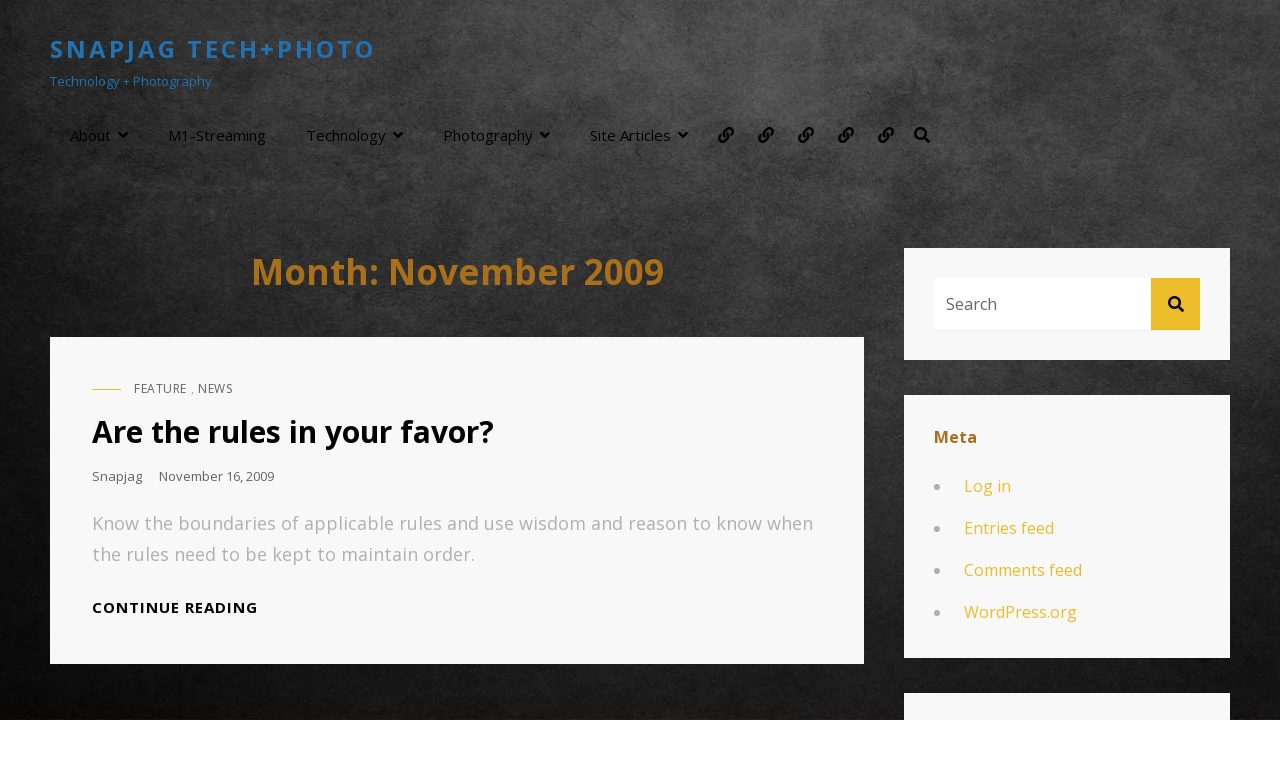

--- FILE ---
content_type: text/html; charset=UTF-8
request_url: http://snapjag.com/2009/11/
body_size: 9316
content:
<!doctype html>
<html lang="en-US">
<head>
	<meta charset="UTF-8">
	<meta name="viewport" content="width=device-width, initial-scale=1">
	<link rel="profile" href="http://gmpg.org/xfn/11">
	<script>(function(html){html.className=html.className.replace(/\bno-js\b/,'js')})(document.documentElement);</script>
<title>November 2009 &#8211; SnapJag Tech+Photo</title>
<meta name='robots' content='max-image-preview:large'/>
<!-- Jetpack Site Verification Tags -->
<meta name="google-site-verification" content="uce1qjFGDlV0o2mXAEnhUE2z92VmlrcCvfDcr9Dqovg"/>
<link rel='dns-prefetch' href='//fonts.googleapis.com'/>
<link rel='dns-prefetch' href='//s.w.org'/>
<link rel='dns-prefetch' href='//i0.wp.com'/>
<link rel='dns-prefetch' href='//c0.wp.com'/>
<link rel="alternate" type="application/rss+xml" title="SnapJag Tech+Photo &raquo; Feed" href="http://snapjag.com/feed/"/>
<link rel="alternate" type="application/rss+xml" title="SnapJag Tech+Photo &raquo; Comments Feed" href="http://snapjag.com/comments/feed/"/>
<script type="text/javascript">window._wpemojiSettings={"baseUrl":"https:\/\/s.w.org\/images\/core\/emoji\/14.0.0\/72x72\/","ext":".png","svgUrl":"https:\/\/s.w.org\/images\/core\/emoji\/14.0.0\/svg\/","svgExt":".svg","source":{"concatemoji":"http:\/\/snapjag.com\/wp-includes\/js\/wp-emoji-release.min.js?ver=6.0.11"}};!function(e,a,t){var n,r,o,i=a.createElement("canvas"),p=i.getContext&&i.getContext("2d");function s(e,t){var a=String.fromCharCode,e=(p.clearRect(0,0,i.width,i.height),p.fillText(a.apply(this,e),0,0),i.toDataURL());return p.clearRect(0,0,i.width,i.height),p.fillText(a.apply(this,t),0,0),e===i.toDataURL()}function c(e){var t=a.createElement("script");t.src=e,t.defer=t.type="text/javascript",a.getElementsByTagName("head")[0].appendChild(t)}for(o=Array("flag","emoji"),t.supports={everything:!0,everythingExceptFlag:!0},r=0;r<o.length;r++)t.supports[o[r]]=function(e){if(!p||!p.fillText)return!1;switch(p.textBaseline="top",p.font="600 32px Arial",e){case"flag":return s([127987,65039,8205,9895,65039],[127987,65039,8203,9895,65039])?!1:!s([55356,56826,55356,56819],[55356,56826,8203,55356,56819])&&!s([55356,57332,56128,56423,56128,56418,56128,56421,56128,56430,56128,56423,56128,56447],[55356,57332,8203,56128,56423,8203,56128,56418,8203,56128,56421,8203,56128,56430,8203,56128,56423,8203,56128,56447]);case"emoji":return!s([129777,127995,8205,129778,127999],[129777,127995,8203,129778,127999])}return!1}(o[r]),t.supports.everything=t.supports.everything&&t.supports[o[r]],"flag"!==o[r]&&(t.supports.everythingExceptFlag=t.supports.everythingExceptFlag&&t.supports[o[r]]);t.supports.everythingExceptFlag=t.supports.everythingExceptFlag&&!t.supports.flag,t.DOMReady=!1,t.readyCallback=function(){t.DOMReady=!0},t.supports.everything||(n=function(){t.readyCallback()},a.addEventListener?(a.addEventListener("DOMContentLoaded",n,!1),e.addEventListener("load",n,!1)):(e.attachEvent("onload",n),a.attachEvent("onreadystatechange",function(){"complete"===a.readyState&&t.readyCallback()})),(e=t.source||{}).concatemoji?c(e.concatemoji):e.wpemoji&&e.twemoji&&(c(e.twemoji),c(e.wpemoji)))}(window,document,window._wpemojiSettings);</script>
<style type="text/css">img.wp-smiley,img.emoji{display:inline!important;border:none!important;box-shadow:none!important;height:1em!important;width:1em!important;margin:0 .07em!important;vertical-align:-.1em!important;background:none!important;padding:0!important}</style>
	<link rel='stylesheet' id='wp-block-library-css' href='https://c0.wp.com/c/6.0.11/wp-includes/css/dist/block-library/style.min.css' type='text/css' media='all'/>
<style id='wp-block-library-inline-css' type='text/css'>.has-text-align-justify{text-align:justify}</style>
<style id='wp-block-library-theme-inline-css' type='text/css'>.wp-block-audio figcaption{color:#555;font-size:13px;text-align:center}.is-dark-theme .wp-block-audio figcaption{color:hsla(0,0%,100%,.65)}.wp-block-code{border:1px solid #ccc;border-radius:4px;font-family:Menlo,Consolas,monaco,monospace;padding:.8em 1em}.wp-block-embed figcaption{color:#555;font-size:13px;text-align:center}.is-dark-theme .wp-block-embed figcaption{color:hsla(0,0%,100%,.65)}.blocks-gallery-caption{color:#555;font-size:13px;text-align:center}.is-dark-theme .blocks-gallery-caption{color:hsla(0,0%,100%,.65)}.wp-block-image figcaption{color:#555;font-size:13px;text-align:center}.is-dark-theme .wp-block-image figcaption{color:hsla(0,0%,100%,.65)}.wp-block-pullquote{border-top:4px solid;border-bottom:4px solid;margin-bottom:1.75em;color:currentColor}.wp-block-pullquote__citation,.wp-block-pullquote cite,.wp-block-pullquote footer{color:currentColor;text-transform:uppercase;font-size:.8125em;font-style:normal}.wp-block-quote{border-left:.25em solid;margin:0 0 1.75em;padding-left:1em}.wp-block-quote cite,.wp-block-quote footer{color:currentColor;font-size:.8125em;position:relative;font-style:normal}.wp-block-quote.has-text-align-right{border-left:none;border-right:.25em solid;padding-left:0;padding-right:1em}.wp-block-quote.has-text-align-center{border:none;padding-left:0}.wp-block-quote.is-large,.wp-block-quote.is-style-large,.wp-block-quote.is-style-plain{border:none}.wp-block-search .wp-block-search__label{font-weight:700}:where(.wp-block-group.has-background){padding:1.25em 2.375em}.wp-block-separator.has-css-opacity{opacity:.4}.wp-block-separator{border:none;border-bottom:2px solid;margin-left:auto;margin-right:auto}.wp-block-separator.has-alpha-channel-opacity{opacity:1}.wp-block-separator:not(.is-style-wide):not(.is-style-dots){width:100px}.wp-block-separator.has-background:not(.is-style-dots){border-bottom:none;height:1px}.wp-block-separator.has-background:not(.is-style-wide):not(.is-style-dots){height:2px}.wp-block-table thead{border-bottom:3px solid}.wp-block-table tfoot{border-top:3px solid}.wp-block-table td,.wp-block-table th{padding:.5em;border:1px solid;word-break:normal}.wp-block-table figcaption{color:#555;font-size:13px;text-align:center}.is-dark-theme .wp-block-table figcaption{color:hsla(0,0%,100%,.65)}.wp-block-video figcaption{color:#555;font-size:13px;text-align:center}.is-dark-theme .wp-block-video figcaption{color:hsla(0,0%,100%,.65)}.wp-block-template-part.has-background{padding:1.25em 2.375em;margin-top:0;margin-bottom:0}</style>
<style id='global-styles-inline-css' type='text/css'>body{--wp--preset--color--black:#000;--wp--preset--color--cyan-bluish-gray:#abb8c3;--wp--preset--color--white:#fff;--wp--preset--color--pale-pink:#f78da7;--wp--preset--color--vivid-red:#cf2e2e;--wp--preset--color--luminous-vivid-orange:#ff6900;--wp--preset--color--luminous-vivid-amber:#fcb900;--wp--preset--color--light-green-cyan:#7bdcb5;--wp--preset--color--vivid-green-cyan:#00d084;--wp--preset--color--pale-cyan-blue:#8ed1fc;--wp--preset--color--vivid-cyan-blue:#0693e3;--wp--preset--color--vivid-purple:#9b51e0;--wp--preset--color--light-black:#111;--wp--preset--color--gray:#999;--wp--preset--color--yellow:#fdd935;--wp--preset--color--dark-yellow:#ecbc2a;--wp--preset--color--baked:#6fb9c8;--wp--preset--color--green:#57b958;--wp--preset--color--orange:#fb8122;--wp--preset--color--violet:#f701fb;--wp--preset--color--dark-violet:#860ec4;--wp--preset--color--mandy:#e35d5c;--wp--preset--color--blue:#153271;--wp--preset--gradient--vivid-cyan-blue-to-vivid-purple:linear-gradient(135deg,rgba(6,147,227,1) 0%,#9b51e0 100%);--wp--preset--gradient--light-green-cyan-to-vivid-green-cyan:linear-gradient(135deg,#7adcb4 0%,#00d082 100%);--wp--preset--gradient--luminous-vivid-amber-to-luminous-vivid-orange:linear-gradient(135deg,rgba(252,185,0,1) 0%,rgba(255,105,0,1) 100%);--wp--preset--gradient--luminous-vivid-orange-to-vivid-red:linear-gradient(135deg,rgba(255,105,0,1) 0%,#cf2e2e 100%);--wp--preset--gradient--very-light-gray-to-cyan-bluish-gray:linear-gradient(135deg,#eee 0%,#a9b8c3 100%);--wp--preset--gradient--cool-to-warm-spectrum:linear-gradient(135deg,#4aeadc 0%,#9778d1 20%,#cf2aba 40%,#ee2c82 60%,#fb6962 80%,#fef84c 100%);--wp--preset--gradient--blush-light-purple:linear-gradient(135deg,#ffceec 0%,#9896f0 100%);--wp--preset--gradient--blush-bordeaux:linear-gradient(135deg,#fecda5 0%,#fe2d2d 50%,#6b003e 100%);--wp--preset--gradient--luminous-dusk:linear-gradient(135deg,#ffcb70 0%,#c751c0 50%,#4158d0 100%);--wp--preset--gradient--pale-ocean:linear-gradient(135deg,#fff5cb 0%,#b6e3d4 50%,#33a7b5 100%);--wp--preset--gradient--electric-grass:linear-gradient(135deg,#caf880 0%,#71ce7e 100%);--wp--preset--gradient--midnight:linear-gradient(135deg,#020381 0%,#2874fc 100%);--wp--preset--duotone--dark-grayscale:url(#wp-duotone-dark-grayscale);--wp--preset--duotone--grayscale:url(#wp-duotone-grayscale);--wp--preset--duotone--purple-yellow:url(#wp-duotone-purple-yellow);--wp--preset--duotone--blue-red:url(#wp-duotone-blue-red);--wp--preset--duotone--midnight:url(#wp-duotone-midnight);--wp--preset--duotone--magenta-yellow:url(#wp-duotone-magenta-yellow);--wp--preset--duotone--purple-green:url(#wp-duotone-purple-green);--wp--preset--duotone--blue-orange:url(#wp-duotone-blue-orange);--wp--preset--font-size--small:13px;--wp--preset--font-size--medium:20px;--wp--preset--font-size--large:42px;--wp--preset--font-size--x-large:42px;--wp--preset--font-size--normal:20px;--wp--preset--font-size--huge:58px}.has-black-color{color:var(--wp--preset--color--black)!important}.has-cyan-bluish-gray-color{color:var(--wp--preset--color--cyan-bluish-gray)!important}.has-white-color{color:var(--wp--preset--color--white)!important}.has-pale-pink-color{color:var(--wp--preset--color--pale-pink)!important}.has-vivid-red-color{color:var(--wp--preset--color--vivid-red)!important}.has-luminous-vivid-orange-color{color:var(--wp--preset--color--luminous-vivid-orange)!important}.has-luminous-vivid-amber-color{color:var(--wp--preset--color--luminous-vivid-amber)!important}.has-light-green-cyan-color{color:var(--wp--preset--color--light-green-cyan)!important}.has-vivid-green-cyan-color{color:var(--wp--preset--color--vivid-green-cyan)!important}.has-pale-cyan-blue-color{color:var(--wp--preset--color--pale-cyan-blue)!important}.has-vivid-cyan-blue-color{color:var(--wp--preset--color--vivid-cyan-blue)!important}.has-vivid-purple-color{color:var(--wp--preset--color--vivid-purple)!important}.has-black-background-color{background-color:var(--wp--preset--color--black)!important}.has-cyan-bluish-gray-background-color{background-color:var(--wp--preset--color--cyan-bluish-gray)!important}.has-white-background-color{background-color:var(--wp--preset--color--white)!important}.has-pale-pink-background-color{background-color:var(--wp--preset--color--pale-pink)!important}.has-vivid-red-background-color{background-color:var(--wp--preset--color--vivid-red)!important}.has-luminous-vivid-orange-background-color{background-color:var(--wp--preset--color--luminous-vivid-orange)!important}.has-luminous-vivid-amber-background-color{background-color:var(--wp--preset--color--luminous-vivid-amber)!important}.has-light-green-cyan-background-color{background-color:var(--wp--preset--color--light-green-cyan)!important}.has-vivid-green-cyan-background-color{background-color:var(--wp--preset--color--vivid-green-cyan)!important}.has-pale-cyan-blue-background-color{background-color:var(--wp--preset--color--pale-cyan-blue)!important}.has-vivid-cyan-blue-background-color{background-color:var(--wp--preset--color--vivid-cyan-blue)!important}.has-vivid-purple-background-color{background-color:var(--wp--preset--color--vivid-purple)!important}.has-black-border-color{border-color:var(--wp--preset--color--black)!important}.has-cyan-bluish-gray-border-color{border-color:var(--wp--preset--color--cyan-bluish-gray)!important}.has-white-border-color{border-color:var(--wp--preset--color--white)!important}.has-pale-pink-border-color{border-color:var(--wp--preset--color--pale-pink)!important}.has-vivid-red-border-color{border-color:var(--wp--preset--color--vivid-red)!important}.has-luminous-vivid-orange-border-color{border-color:var(--wp--preset--color--luminous-vivid-orange)!important}.has-luminous-vivid-amber-border-color{border-color:var(--wp--preset--color--luminous-vivid-amber)!important}.has-light-green-cyan-border-color{border-color:var(--wp--preset--color--light-green-cyan)!important}.has-vivid-green-cyan-border-color{border-color:var(--wp--preset--color--vivid-green-cyan)!important}.has-pale-cyan-blue-border-color{border-color:var(--wp--preset--color--pale-cyan-blue)!important}.has-vivid-cyan-blue-border-color{border-color:var(--wp--preset--color--vivid-cyan-blue)!important}.has-vivid-purple-border-color{border-color:var(--wp--preset--color--vivid-purple)!important}.has-vivid-cyan-blue-to-vivid-purple-gradient-background{background:var(--wp--preset--gradient--vivid-cyan-blue-to-vivid-purple)!important}.has-light-green-cyan-to-vivid-green-cyan-gradient-background{background:var(--wp--preset--gradient--light-green-cyan-to-vivid-green-cyan)!important}.has-luminous-vivid-amber-to-luminous-vivid-orange-gradient-background{background:var(--wp--preset--gradient--luminous-vivid-amber-to-luminous-vivid-orange)!important}.has-luminous-vivid-orange-to-vivid-red-gradient-background{background:var(--wp--preset--gradient--luminous-vivid-orange-to-vivid-red)!important}.has-very-light-gray-to-cyan-bluish-gray-gradient-background{background:var(--wp--preset--gradient--very-light-gray-to-cyan-bluish-gray)!important}.has-cool-to-warm-spectrum-gradient-background{background:var(--wp--preset--gradient--cool-to-warm-spectrum)!important}.has-blush-light-purple-gradient-background{background:var(--wp--preset--gradient--blush-light-purple)!important}.has-blush-bordeaux-gradient-background{background:var(--wp--preset--gradient--blush-bordeaux)!important}.has-luminous-dusk-gradient-background{background:var(--wp--preset--gradient--luminous-dusk)!important}.has-pale-ocean-gradient-background{background:var(--wp--preset--gradient--pale-ocean)!important}.has-electric-grass-gradient-background{background:var(--wp--preset--gradient--electric-grass)!important}.has-midnight-gradient-background{background:var(--wp--preset--gradient--midnight)!important}.has-small-font-size{font-size:var(--wp--preset--font-size--small)!important}.has-medium-font-size{font-size:var(--wp--preset--font-size--medium)!important}.has-large-font-size{font-size:var(--wp--preset--font-size--large)!important}.has-x-large-font-size{font-size:var(--wp--preset--font-size--x-large)!important}</style>
<link rel='stylesheet' id='zubin-style-css' href='http://snapjag.com/wp-content/themes/zubin/style.css?ver=20220627-221647' type='text/css' media='all'/>
<style id='zubin-style-inline-css' type='text/css'>.home .custom-header-content .entry-container{max-width:480px}#featured-slider-section .entry-container{max-width:480px}button, input[type="button"], input[type="reset"], input[type="submit"], .button, .posts-navigation .nav-links a, .pagination .nav-links .prev, .pagination .nav-links .next, .site-main #infinite-handle span button, .hero-content-wrapper .more-link, .promotion-sale-wrapper .hentry .more-link, .promotion-contact-wrapper .hentry .more-link, .recent-blog-content .more-recent-posts .more-link, .custom-header .more-link, .featured-slider-section .more-link, #feature-slider-section .more-link, .view-all-button .more-link, .woocommerce div.product form.cart .button, .woocommerce #respond input#submit, .woocommerce button.button, .woocommerce input.button, .pricing-section .hentry .more-link, .product-container .wc-forward, .promotion-section .more-link, #footer-newsletter .ewnewsletter .hentry form input[type="email"], #footer-newsletter .hentry.ew-newsletter-wrap.newsletter-action.custom input[type="text"], #footer-newsletter .hentry.ew-newsletter-wrap.newsletter-action.custom input[type="text"] ~ input[type="submit"], .app-section .more-link, .promotion-sale .more-link, .venue-section .more-link, .theme-scheme-music button.ghost-button > span, .theme-scheme-music .button.ghost-button > span, .theme-scheme-music .more-link.ghost-button > span {border-radius:9px}</style>
<link rel='stylesheet' id='zubin-photography-style-css' href='http://snapjag.com/wp-content/themes/zubin-photography/A.style.css,qver=20220627-221416.pagespeed.cf.16fZOhRVxz.css' type='text/css' media='all'/>
<link rel='stylesheet' id='zubin-block-style-css' href='http://snapjag.com/wp-content/themes/zubin/assets/css/A.blocks.css,qver=1.0.pagespeed.cf.veR9jpXG9Q.css' type='text/css' media='all'/>
<link rel='stylesheet' id='zubin-photography-block-style-css' href='http://snapjag.com/wp-content/themes/zubin-photography/assets/css/A.child-blocks.css,qver=20220627-221416.pagespeed.cf.W_4WMdCvZF.css' type='text/css' media='all'/>
<link rel='stylesheet' id='zubin-fonts-css' href='//fonts.googleapis.com/css?family=Open+Sans:300,400,500,600,700,400italic,700italic' type='text/css' media='all'/>
<link rel='stylesheet' id='fontawesome-css' href='http://snapjag.com/wp-content/themes/zubin/assets/css/font-awesome/css/A.all.min.css,qver=5.14.0.pagespeed.cf.ZlCUO_HJTO.css' type='text/css' media='all'/>
<link rel='stylesheet' id='jetpack_css-css' href='https://c0.wp.com/p/jetpack/12.0.2/css/jetpack.css' type='text/css' media='all'/>
<!--[if lt IE 9]>
<script type='text/javascript' src='http://snapjag.com/wp-content/themes/zubin-photographyassets/js/html5.min.js?ver=3.7.3' id='zubin-html5-js'></script>
<![endif]-->
<script type='text/javascript' src='https://c0.wp.com/c/6.0.11/wp-includes/js/jquery/jquery.min.js' id='jquery-core-js'></script>
<script type='text/javascript' src='https://c0.wp.com/c/6.0.11/wp-includes/js/jquery/jquery-migrate.min.js' id='jquery-migrate-js'></script>
<link rel="https://api.w.org/" href="http://snapjag.com/wp-json/"/><link rel="EditURI" type="application/rsd+xml" title="RSD" href="http://snapjag.com/xmlrpc.php?rsd"/>
<link rel="wlwmanifest" type="application/wlwmanifest+xml" href="http://snapjag.com/wp-includes/wlwmanifest.xml"/> 
<meta name="generator" content="WordPress 6.0.11"/>
	<style>img#wpstats{display:none}</style>
				<style type="text/css">.absolute-header .site-title a,.absolute-header .site-description{color:#1e73be}</style>
		<style type="text/css" id="custom-background-css">
body.custom-background { background-color: #ffffff; background-image: url("http://snapjag.com/wp-content/uploads/2019/07/darkwallbg-1.jpg"); background-position: left top; background-size: cover; background-repeat: no-repeat; background-attachment: fixed; }
</style>
				<style type="text/css">html:not( .jetpack-lazy-images-js-enabled ):not( .js ) .jetpack-lazy-image {display:none}</style>
			<script>document.documentElement.classList.add('jetpack-lazy-images-js-enabled');</script>
		<link rel="icon" href="https://i0.wp.com/snapjag.com/wp-content/uploads/2009/04/cropped-snapjaglens-3.png?fit=32%2C32" sizes="32x32"/>
<link rel="icon" href="https://i0.wp.com/snapjag.com/wp-content/uploads/2009/04/cropped-snapjaglens-3.png?fit=192%2C192" sizes="192x192"/>
<link rel="apple-touch-icon" href="https://i0.wp.com/snapjag.com/wp-content/uploads/2009/04/cropped-snapjaglens-3.png?fit=180%2C180"/>
<meta name="msapplication-TileImage" content="https://i0.wp.com/snapjag.com/wp-content/uploads/2009/04/cropped-snapjaglens-3.png?fit=270%2C270"/>
		<style type="text/css" id="wp-custom-css">body{color:#b0b0b0}h1,h2,h3,h4,h5,h6{color:#a8701b}.site-title a,.site-description{color:#2271b1}</style>
		<script data-ad-client="ca-pub-8750875984397629" async src="https://pagead2.googlesyndication.com/pagead/js/adsbygoogle.js"></script></head>

<body class="archive date custom-background wp-embed-responsive custom-background-image hfeed fluid-layout navigation-classic menu-align-right two-columns-layout content-left excerpt-image-top header-media-fluid header-boxed non-absolute-header header-media-text-disabled color-scheme-default theme-scheme-photography">

<svg xmlns="http://www.w3.org/2000/svg" viewBox="0 0 0 0" width="0" height="0" focusable="false" role="none" style="visibility: hidden; position: absolute; left: -9999px; overflow: hidden;"><defs><filter id="wp-duotone-dark-grayscale"><feColorMatrix color-interpolation-filters="sRGB" type="matrix" values=" .299 .587 .114 0 0 .299 .587 .114 0 0 .299 .587 .114 0 0 .299 .587 .114 0 0 "/><feComponentTransfer color-interpolation-filters="sRGB"><feFuncR type="table" tableValues="0 0.49803921568627"/><feFuncG type="table" tableValues="0 0.49803921568627"/><feFuncB type="table" tableValues="0 0.49803921568627"/><feFuncA type="table" tableValues="1 1"/></feComponentTransfer><feComposite in2="SourceGraphic" operator="in"/></filter></defs></svg><svg xmlns="http://www.w3.org/2000/svg" viewBox="0 0 0 0" width="0" height="0" focusable="false" role="none" style="visibility: hidden; position: absolute; left: -9999px; overflow: hidden;"><defs><filter id="wp-duotone-grayscale"><feColorMatrix color-interpolation-filters="sRGB" type="matrix" values=" .299 .587 .114 0 0 .299 .587 .114 0 0 .299 .587 .114 0 0 .299 .587 .114 0 0 "/><feComponentTransfer color-interpolation-filters="sRGB"><feFuncR type="table" tableValues="0 1"/><feFuncG type="table" tableValues="0 1"/><feFuncB type="table" tableValues="0 1"/><feFuncA type="table" tableValues="1 1"/></feComponentTransfer><feComposite in2="SourceGraphic" operator="in"/></filter></defs></svg><svg xmlns="http://www.w3.org/2000/svg" viewBox="0 0 0 0" width="0" height="0" focusable="false" role="none" style="visibility: hidden; position: absolute; left: -9999px; overflow: hidden;"><defs><filter id="wp-duotone-purple-yellow"><feColorMatrix color-interpolation-filters="sRGB" type="matrix" values=" .299 .587 .114 0 0 .299 .587 .114 0 0 .299 .587 .114 0 0 .299 .587 .114 0 0 "/><feComponentTransfer color-interpolation-filters="sRGB"><feFuncR type="table" tableValues="0.54901960784314 0.98823529411765"/><feFuncG type="table" tableValues="0 1"/><feFuncB type="table" tableValues="0.71764705882353 0.25490196078431"/><feFuncA type="table" tableValues="1 1"/></feComponentTransfer><feComposite in2="SourceGraphic" operator="in"/></filter></defs></svg><svg xmlns="http://www.w3.org/2000/svg" viewBox="0 0 0 0" width="0" height="0" focusable="false" role="none" style="visibility: hidden; position: absolute; left: -9999px; overflow: hidden;"><defs><filter id="wp-duotone-blue-red"><feColorMatrix color-interpolation-filters="sRGB" type="matrix" values=" .299 .587 .114 0 0 .299 .587 .114 0 0 .299 .587 .114 0 0 .299 .587 .114 0 0 "/><feComponentTransfer color-interpolation-filters="sRGB"><feFuncR type="table" tableValues="0 1"/><feFuncG type="table" tableValues="0 0.27843137254902"/><feFuncB type="table" tableValues="0.5921568627451 0.27843137254902"/><feFuncA type="table" tableValues="1 1"/></feComponentTransfer><feComposite in2="SourceGraphic" operator="in"/></filter></defs></svg><svg xmlns="http://www.w3.org/2000/svg" viewBox="0 0 0 0" width="0" height="0" focusable="false" role="none" style="visibility: hidden; position: absolute; left: -9999px; overflow: hidden;"><defs><filter id="wp-duotone-midnight"><feColorMatrix color-interpolation-filters="sRGB" type="matrix" values=" .299 .587 .114 0 0 .299 .587 .114 0 0 .299 .587 .114 0 0 .299 .587 .114 0 0 "/><feComponentTransfer color-interpolation-filters="sRGB"><feFuncR type="table" tableValues="0 0"/><feFuncG type="table" tableValues="0 0.64705882352941"/><feFuncB type="table" tableValues="0 1"/><feFuncA type="table" tableValues="1 1"/></feComponentTransfer><feComposite in2="SourceGraphic" operator="in"/></filter></defs></svg><svg xmlns="http://www.w3.org/2000/svg" viewBox="0 0 0 0" width="0" height="0" focusable="false" role="none" style="visibility: hidden; position: absolute; left: -9999px; overflow: hidden;"><defs><filter id="wp-duotone-magenta-yellow"><feColorMatrix color-interpolation-filters="sRGB" type="matrix" values=" .299 .587 .114 0 0 .299 .587 .114 0 0 .299 .587 .114 0 0 .299 .587 .114 0 0 "/><feComponentTransfer color-interpolation-filters="sRGB"><feFuncR type="table" tableValues="0.78039215686275 1"/><feFuncG type="table" tableValues="0 0.94901960784314"/><feFuncB type="table" tableValues="0.35294117647059 0.47058823529412"/><feFuncA type="table" tableValues="1 1"/></feComponentTransfer><feComposite in2="SourceGraphic" operator="in"/></filter></defs></svg><svg xmlns="http://www.w3.org/2000/svg" viewBox="0 0 0 0" width="0" height="0" focusable="false" role="none" style="visibility: hidden; position: absolute; left: -9999px; overflow: hidden;"><defs><filter id="wp-duotone-purple-green"><feColorMatrix color-interpolation-filters="sRGB" type="matrix" values=" .299 .587 .114 0 0 .299 .587 .114 0 0 .299 .587 .114 0 0 .299 .587 .114 0 0 "/><feComponentTransfer color-interpolation-filters="sRGB"><feFuncR type="table" tableValues="0.65098039215686 0.40392156862745"/><feFuncG type="table" tableValues="0 1"/><feFuncB type="table" tableValues="0.44705882352941 0.4"/><feFuncA type="table" tableValues="1 1"/></feComponentTransfer><feComposite in2="SourceGraphic" operator="in"/></filter></defs></svg><svg xmlns="http://www.w3.org/2000/svg" viewBox="0 0 0 0" width="0" height="0" focusable="false" role="none" style="visibility: hidden; position: absolute; left: -9999px; overflow: hidden;"><defs><filter id="wp-duotone-blue-orange"><feColorMatrix color-interpolation-filters="sRGB" type="matrix" values=" .299 .587 .114 0 0 .299 .587 .114 0 0 .299 .587 .114 0 0 .299 .587 .114 0 0 "/><feComponentTransfer color-interpolation-filters="sRGB"><feFuncR type="table" tableValues="0.098039215686275 1"/><feFuncG type="table" tableValues="0 0.66274509803922"/><feFuncB type="table" tableValues="0.84705882352941 0.41960784313725"/><feFuncA type="table" tableValues="1 1"/></feComponentTransfer><feComposite in2="SourceGraphic" operator="in"/></filter></defs></svg>
<div id="page" class="site">
	<a class="skip-link screen-reader-text" href="#content">Skip to content</a>

	<header id="masthead" class="site-header">

		<div id="site-header-main" class="site-header-main">
			<div class="wrapper">
				
<div class="site-branding">
	
	<div class="site-identity">
					<p class="site-title"><a href="http://snapjag.com/" rel="home">SnapJag Tech+Photo</a></p>
					<p class="site-description">Technology + Photography</p>
			</div><!-- .site-branding-text-->
</div><!-- .site-branding -->

				<div id="site-header-menu" class="site-header-menu">
	<div id="primary-menu-wrapper" class="menu-wrapper">
		<div class="menu-toggle-wrapper">
			<button id="menu-toggle" class="menu-toggle" aria-controls="main-menu" aria-expanded="false"><span class="menu-label">Menu</span></button>
		</div><!-- .menu-toggle-wrapper -->

		<div class="menu-inside-wrapper">
			
			
				<nav id="site-navigation" class="main-navigation default-page-menu" role="navigation" aria-label="Primary Menu">
					<div class="primary-menu-container"><ul id="menu-primary-items" class="menu nav-menu"><li class="page_item page-item-239 page_item_has_children"><a href="http://snapjag.com/">About</a><ul class='children'><li class="page_item page-item-38"><a href="http://snapjag.com/about/greg/">Greg L. Wright</a></li><li class="page_item page-item-1133"><a href="http://snapjag.com/about/kendra/">Kendra L. Wright</a></li><li class="page_item page-item-147"><a href="http://snapjag.com/about/contact/">Contacts</a></li></ul></li><li class="page_item page-item-3098"><a href="http://snapjag.com/m1-streaming/">m1-streaming</a></li><li class="page_item page-item-121 page_item_has_children"><a href="http://snapjag.com/technology/">Technology</a><ul class='children'><li class="page_item page-item-2139"><a href="http://snapjag.com/technology/tech-articles/">Tech Articles</a></li></ul></li><li class="page_item page-item-119 page_item_has_children"><a href="http://snapjag.com/photography/">Photography</a><ul class='children'><li class="page_item page-item-145"><a href="http://snapjag.com/photography/photo-gallery/">Photo Gallery</a></li></ul></li><li class="page_item page-item-2134 page_item_has_children"><a href="http://snapjag.com/site-articles/">Site Articles</a><ul class='children'><li class="page_item page-item-280"><a href="http://snapjag.com/site-articles/white-balance/">White Balance</a></li></ul></li></ul></div>				</nav><!-- .main-navigation -->
			
			<div class="mobile-social-search">
				<div class="search-container">
					

<form role="search" method="get" class="search-form" action="http://snapjag.com/">
	<label for="search-form-697d34c026e6e">
		<span class="screen-reader-text">Search for:</span>
		<input type="search" id="search-form-697d34c026e6e" class="search-field" placeholder="Search" value="" name="s"/>
	</label>
	<button type="submit" class="search-submit"><span class="screen-reader-text">Search</span></button>
</form>
				</div>

									<div id="header-menu-social" class="menu-social">	<nav class="social-navigation" role="navigation" aria-label="Social Menu">
		<ul id="menu-main" class="social-links-menu"><li id="menu-item-2177" class="menu-item menu-item-type-post_type menu-item-object-page menu-item-home menu-item-has-children menu-item-2177"><a href="http://snapjag.com/"><span class="screen-reader-text">About</a></li>
<li id="menu-item-2178" class="menu-item menu-item-type-post_type menu-item-object-page menu-item-has-children menu-item-2178"><a href="http://snapjag.com/technology/"><span class="screen-reader-text">Technology</a></li>
<li id="menu-item-2179" class="menu-item menu-item-type-post_type menu-item-object-page menu-item-has-children menu-item-2179"><a href="http://snapjag.com/photography/"><span class="screen-reader-text">Photography</a></li>
<li id="menu-item-2182" class="menu-item menu-item-type-post_type menu-item-object-page menu-item-2182"><a href="http://snapjag.com/about/contact/"><span class="screen-reader-text">Contacts</a></li>
<li id="menu-item-2186" class="menu-item menu-item-type-post_type menu-item-object-page menu-item-has-children menu-item-2186"><a href="http://snapjag.com/site-articles/"><span class="screen-reader-text">General Articles</a></li>
</ul>	</nav><!-- .social-navigation -->
</div>
				
			</div><!-- .mobile-social-search -->
		</div><!-- .menu-inside-wrapper -->
	</div><!-- #primary-menu-wrapper.menu-wrapper -->

		<div id="social-menu-wrapper" class="menu-wrapper">
				<nav class="social-navigation" role="navigation" aria-label="Social Menu">
		<ul id="menu-main-1" class="social-links-menu"><li class="menu-item menu-item-type-post_type menu-item-object-page menu-item-home menu-item-has-children menu-item-2177"><a href="http://snapjag.com/"><span class="screen-reader-text">About</a></li>
<li class="menu-item menu-item-type-post_type menu-item-object-page menu-item-has-children menu-item-2178"><a href="http://snapjag.com/technology/"><span class="screen-reader-text">Technology</a></li>
<li class="menu-item menu-item-type-post_type menu-item-object-page menu-item-has-children menu-item-2179"><a href="http://snapjag.com/photography/"><span class="screen-reader-text">Photography</a></li>
<li class="menu-item menu-item-type-post_type menu-item-object-page menu-item-2182"><a href="http://snapjag.com/about/contact/"><span class="screen-reader-text">Contacts</a></li>
<li class="menu-item menu-item-type-post_type menu-item-object-page menu-item-has-children menu-item-2186"><a href="http://snapjag.com/site-articles/"><span class="screen-reader-text">General Articles</a></li>
</ul>	</nav><!-- .social-navigation -->
	</div><!-- .menu-wrapper -->
	
	<div id="primary-search-wrapper" class="menu-wrapper">
		<div class="menu-toggle-wrapper">
			<button id="social-search-toggle" class="menu-toggle search-toggle">
				<span class="menu-label screen-reader-text">Search</span>
			</button>
		</div><!-- .menu-toggle-wrapper -->

		<div class="menu-inside-wrapper">
			<div class="search-container">
				

<form role="search" method="get" class="search-form" action="http://snapjag.com/">
	<label for="search-form-697d34c028bd3">
		<span class="screen-reader-text">Search for:</span>
		<input type="search" id="search-form-697d34c028bd3" class="search-field" placeholder="Search" value="" name="s"/>
	</label>
	<button type="submit" class="search-submit"><span class="screen-reader-text">Search</span></button>
</form>
			</div>
		</div><!-- .menu-inside-wrapper -->
	</div><!-- #social-search-wrapper.menu-wrapper -->
</div><!-- .site-header-menu -->



			</div><!-- .wrapper -->
		</div><!-- .site-header-main -->

			</header><!-- #masthead -->

	





	<div id="content" class="site-content">
		<div class="wrapper">


	<div id="primary" class="content-area">
		<main id="main" class="site-main">
			<div class="archive-posts-wrapper">
			
				<header class="page-header">
					<h2 class="page-title">Month: <span>November 2009</span></h2>
					<div class="section-description">
											</div>
				</header><!-- .entry-header -->

							
				<div class="section-content-wrapper layout-one boxed-post">
					<div id="infinite-post-wrap" class="archive-post-wrap">
						
<article id="post-707" class="grid-item post-707 post type-post status-publish format-standard hentry category-feature category-news tag-behavior">
	<div class="post-wrapper hentry-inner">
		<div class="post-thumbnail">
					</div>

		<div class="entry-container">
			<header class="entry-header">
																					
				<div class="entry-meta">
					<span class="cat-links"><span class="screen-reader-text">Cat Links </span><a href="http://snapjag.com/category/general/feature/" rel="category tag">Feature</a>, <a href="http://snapjag.com/category/news/" rel="category tag">News</a></span>				</div><!-- .entry-meta -->

				<h2 class="entry-title"><a href="http://snapjag.com/2009/11/16/are-the-rules-in-your-favor/" rel="bookmark">Are the rules in your favor?</a></h2>
								<div class="entry-meta">
					<span class="byline"><span class="author vcard"><a class="url fn n" href="http://snapjag.com/author/snapjag/">snapjag</a></span></span>					
					<span class="posted-on"><span class="screen-reader-text"> Posted on </span><a href="http://snapjag.com/2009/11/16/are-the-rules-in-your-favor/" rel="bookmark"><time class="entry-date published updated" datetime="2009-11-16T02:54:02-07:00">November 16, 2009</time></a></span>					 	
				</div><!-- .entry-meta -->
							</header><!-- .entry-header -->

			<div class="entry-summary">
				<p>Know the boundaries of applicable rules and use wisdom and reason to know when the rules need to be kept to maintain order.<span class="more-button"><a href="http://snapjag.com/2009/11/16/are-the-rules-in-your-favor/" class="more-link">Continue reading<span class="screen-reader-text">Are the rules in your favor?</span></a></span></p>
			</div><!-- .entry-summary -->
		</div><!-- .entry-container -->
	</div><!-- .hentry-inner -->
</article><!-- #post-707 -->
					</div><!-- .archive-post-wrap -->
				</div><!-- .section-content-wrap -->

				
							</div><!-- .archive-posts-wrapper -->
		</main><!-- #main -->
	</div><!-- #primary -->


<aside id="secondary" class="widget-area sidebar">
	<section id="search-6" class="widget widget_search">

<form role="search" method="get" class="search-form" action="http://snapjag.com/">
	<label for="search-form-697d34c0298b8">
		<span class="screen-reader-text">Search for:</span>
		<input type="search" id="search-form-697d34c0298b8" class="search-field" placeholder="Search" value="" name="s"/>
	</label>
	<button type="submit" class="search-submit"><span class="screen-reader-text">Search</span></button>
</form>
</section><section id="meta-4" class="widget widget_meta"><h2 class="widget-title">Meta</h2>
		<ul>
						<li><a href="http://snapjag.com/sjlogin/">Log in</a></li>
			<li><a href="http://snapjag.com/feed/">Entries feed</a></li>
			<li><a href="http://snapjag.com/comments/feed/">Comments feed</a></li>

			<li><a href="https://wordpress.org/">WordPress.org</a></li>
		</ul>

		</section>
		<section id="recent-posts-6" class="widget widget_recent_entries">
		<h2 class="widget-title">Recent Posts</h2>
		<ul>
											<li>
					<a href="http://snapjag.com/2015/11/09/photography/">Photography</a>
									</li>
											<li>
					<a href="http://snapjag.com/2015/08/16/setting-default-browser-in-windows-10/">Setting Default Browser in Windows 10</a>
									</li>
											<li>
					<a href="http://snapjag.com/2015/08/16/manage-search-engine-in-microsoft-edge/">Manage Search Engine in Microsoft Edge</a>
									</li>
											<li>
					<a href="http://snapjag.com/2014/10/08/setting-null-in-a-view-data-grid-cell-in-visual-studio-ssdt/">Setting NULL in a View Data Grid cell in Visual Studio SSDT</a>
									</li>
											<li>
					<a href="http://snapjag.com/2011/11/24/ec2-and-sql-server-micro/">EC2 and SQL Server Micro</a>
									</li>
					</ul>

		</section></aside><!-- #secondary -->
	</div><!-- .wrapper -->
</div><!-- #content -->

<footer id="colophon" class="site-footer">

	

<aside class="widget-area footer-widget-area one" role="complementary">
	<div class="wrapper">
		
		
					<div class="widget-column footer-widget-3">
				
		<section id="recent-posts-4" class="widget widget_recent_entries">
		<h2 class="widget-title">Recent Posts</h2>
		<ul>
											<li>
					<a href="http://snapjag.com/2015/11/09/photography/">Photography</a>
									</li>
											<li>
					<a href="http://snapjag.com/2015/08/16/setting-default-browser-in-windows-10/">Setting Default Browser in Windows 10</a>
									</li>
											<li>
					<a href="http://snapjag.com/2015/08/16/manage-search-engine-in-microsoft-edge/">Manage Search Engine in Microsoft Edge</a>
									</li>
											<li>
					<a href="http://snapjag.com/2014/10/08/setting-null-in-a-view-data-grid-cell-in-visual-studio-ssdt/">Setting NULL in a View Data Grid cell in Visual Studio SSDT</a>
									</li>
											<li>
					<a href="http://snapjag.com/2011/11/24/ec2-and-sql-server-micro/">EC2 and SQL Server Micro</a>
									</li>
					</ul>

		</section><section id="archives-4" class="widget widget_archive"><h2 class="widget-title">Archives</h2>
			<ul>
					<li><a href='http://snapjag.com/2015/11/'>November 2015</a>&nbsp;(1)</li>
	<li><a href='http://snapjag.com/2015/08/'>August 2015</a>&nbsp;(2)</li>
	<li><a href='http://snapjag.com/2014/10/'>October 2014</a>&nbsp;(1)</li>
	<li><a href='http://snapjag.com/2011/11/'>November 2011</a>&nbsp;(1)</li>
	<li><a href='http://snapjag.com/2010/07/'>July 2010</a>&nbsp;(1)</li>
	<li><a href='http://snapjag.com/2010/06/'>June 2010</a>&nbsp;(2)</li>
	<li><a href='http://snapjag.com/2010/05/'>May 2010</a>&nbsp;(1)</li>
	<li><a href='http://snapjag.com/2010/04/'>April 2010</a>&nbsp;(5)</li>
	<li><a href='http://snapjag.com/2009/11/' aria-current="page">November 2009</a>&nbsp;(1)</li>
	<li><a href='http://snapjag.com/2009/10/'>October 2009</a>&nbsp;(3)</li>
	<li><a href='http://snapjag.com/2009/09/'>September 2009</a>&nbsp;(2)</li>
	<li><a href='http://snapjag.com/2009/08/'>August 2009</a>&nbsp;(2)</li>
	<li><a href='http://snapjag.com/2009/07/'>July 2009</a>&nbsp;(6)</li>
	<li><a href='http://snapjag.com/2009/06/'>June 2009</a>&nbsp;(1)</li>
	<li><a href='http://snapjag.com/2009/05/'>May 2009</a>&nbsp;(3)</li>
	<li><a href='http://snapjag.com/2009/04/'>April 2009</a>&nbsp;(23)</li>
	<li><a href='http://snapjag.com/2009/03/'>March 2009</a>&nbsp;(1)</li>
	<li><a href='http://snapjag.com/2009/01/'>January 2009</a>&nbsp;(3)</li>
	<li><a href='http://snapjag.com/2008/12/'>December 2008</a>&nbsp;(3)</li>
	<li><a href='http://snapjag.com/2008/11/'>November 2008</a>&nbsp;(8)</li>
	<li><a href='http://snapjag.com/2008/10/'>October 2008</a>&nbsp;(6)</li>
	<li><a href='http://snapjag.com/2008/09/'>September 2008</a>&nbsp;(5)</li>
	<li><a href='http://snapjag.com/2008/08/'>August 2008</a>&nbsp;(3)</li>
	<li><a href='http://snapjag.com/2008/07/'>July 2008</a>&nbsp;(1)</li>
	<li><a href='http://snapjag.com/2008/06/'>June 2008</a>&nbsp;(1)</li>
	<li><a href='http://snapjag.com/2008/05/'>May 2008</a>&nbsp;(3)</li>
	<li><a href='http://snapjag.com/2008/04/'>April 2008</a>&nbsp;(4)</li>
	<li><a href='http://snapjag.com/2008/03/'>March 2008</a>&nbsp;(5)</li>
	<li><a href='http://snapjag.com/2008/02/'>February 2008</a>&nbsp;(9)</li>
	<li><a href='http://snapjag.com/2007/12/'>December 2007</a>&nbsp;(1)</li>
	<li><a href='http://snapjag.com/2007/11/'>November 2007</a>&nbsp;(2)</li>
			</ul>

			</section>			</div><!-- .widget-area -->
			</div><!-- .footer-widgets-wrapper -->
</aside><!-- .footer-widgets -->


	<div id="site-generator">
		

	<div class="site-info">
		<div class="wrapper">
							<div id="footer-content" class="copyright"> 
				 	Copyright &copy; 2026 <a href="http://snapjag.com/">SnapJag Tech+Photo</a> <span class="sep"> | </span>Zubin Photography&nbsp;by&nbsp;<a target="_blank" href="https://catchthemes.com/">Catch Themes</a>				</div>
					</div><!-- .wrapper -->
	</div><!-- .site-info -->
	</div><!-- #site-generator -->
</footer><!-- #colophon -->
	
</div><!-- #page -->

<script type='text/javascript' src='https://c0.wp.com/p/jetpack/12.0.2/_inc/build/photon/photon.min.js' id='jetpack-photon-js'></script>
<script type='text/javascript' id='zubin-skip-link-focus-fix-js'>//<![CDATA[
!function(){var e=-1<navigator.userAgent.toLowerCase().indexOf("webkit"),t=-1<navigator.userAgent.toLowerCase().indexOf("opera"),n=-1<navigator.userAgent.toLowerCase().indexOf("msie");(e||t||n)&&document.getElementById&&window.addEventListener&&window.addEventListener("hashchange",function(){var e,t=location.hash.substring(1);/^[A-z0-9_-]+$/.test(t)&&(e=document.getElementById(t))&&(/^(?:a|select|input|button|textarea)$/i.test(e.tagName)||(e.tabIndex=-1),e.focus(),window.scrollBy(0,-53))},!1)}();
//]]></script>
<script type='text/javascript' src='https://c0.wp.com/c/6.0.11/wp-includes/js/imagesloaded.min.js' id='imagesloaded-js'></script>
<script type='text/javascript' src='https://c0.wp.com/c/6.0.11/wp-includes/js/masonry.min.js' id='masonry-js'></script>
<script type='text/javascript' src='https://c0.wp.com/c/6.0.11/wp-includes/js/jquery/jquery.masonry.min.js' id='jquery-masonry-js'></script>
<script type='text/javascript' id='zubin-script-js-extra'>//<![CDATA[
var zubinOptions={"screenReaderText":{"expand":"expand child menu","collapse":"collapse child menu"},"rtl":""};
//]]></script>
<script src="http://snapjag.com/wp-content/themes,_zubin,_assets,_js,_functions.min.js,qver==201800703+plugins,_jetpack,_jetpack_vendor,_automattic,_jetpack-lazy-images,_dist,_intersection-observer.js,qminify==false,aver==83ec8aa758f883d6da14.pagespeed.jc.BQqWwEBYJG.js"></script><script>eval(mod_pagespeed__$NLqyN0Ql);</script>
<script>eval(mod_pagespeed_GF0KnW5TUE);</script>
<script type='text/javascript' id='jetpack-lazy-images-js-extra'>//<![CDATA[
var jetpackLazyImagesL10n={"loading_warning":"Images are still loading. Please cancel your print and try again."};
//]]></script>
<script type='text/javascript' src='http://snapjag.com/wp-content/plugins/jetpack/jetpack_vendor/automattic/jetpack-lazy-images/dist/lazy-images.js,qminify=false,aver=de7a5ed9424adbf44f32.pagespeed.ce.ZKCqQDHxlR.js' id='jetpack-lazy-images-js'></script>
	<script src='https://stats.wp.com/e-202605.js' defer></script>
	<script>_stq=window._stq||[];_stq.push(['view',{v:'ext',blog:'208363427',post:'0',tz:'-7',srv:'snapjag.com',j:'1:12.0.2'}]);_stq.push(['clickTrackerInit','208363427','0']);</script>
</body>
</html>


--- FILE ---
content_type: text/html; charset=utf-8
request_url: https://www.google.com/recaptcha/api2/aframe
body_size: 266
content:
<!DOCTYPE HTML><html><head><meta http-equiv="content-type" content="text/html; charset=UTF-8"></head><body><script nonce="eILJcN2Rl2KK01js46rdEQ">/** Anti-fraud and anti-abuse applications only. See google.com/recaptcha */ try{var clients={'sodar':'https://pagead2.googlesyndication.com/pagead/sodar?'};window.addEventListener("message",function(a){try{if(a.source===window.parent){var b=JSON.parse(a.data);var c=clients[b['id']];if(c){var d=document.createElement('img');d.src=c+b['params']+'&rc='+(localStorage.getItem("rc::a")?sessionStorage.getItem("rc::b"):"");window.document.body.appendChild(d);sessionStorage.setItem("rc::e",parseInt(sessionStorage.getItem("rc::e")||0)+1);localStorage.setItem("rc::h",'1769813186046');}}}catch(b){}});window.parent.postMessage("_grecaptcha_ready", "*");}catch(b){}</script></body></html>

--- FILE ---
content_type: text/css
request_url: http://snapjag.com/wp-content/themes/zubin-photography/A.style.css,qver=20220627-221416.pagespeed.cf.16fZOhRVxz.css
body_size: 4127
content:
body,button,input,select,textarea,.site-title,.site-description,h1,h2,h3,h4,h5,h6,.entry-title,.page-title,.section-title,widget-title,widgettitle{font-family:"Open Sans",sans-serif}.theme-scheme-personal .section:nth-child(2n-1),
.theme-scheme-wedding .section:nth-child(2n-1),
#primary-menu-wrapper .site-header-cart,
.boxed-post .hentry .entry-container,
input[type="text"],
input[type="email"],
input[type="url"],
input[type="password"],
input[type="search"],
input[type="number"],
input[type="tel"],
input[type="range"],
input[type="date"],
input[type="month"],
input[type="week"],
input[type="time"],
input[type="datetime"],
input[type="datetime-local"],
input[type="color"],
textarea,
select,
ins,
.sidebar .widget,
#footer-newsletter,
mark,
ins,
ul.tabs.wc-tabs li.active a,
.woocommerce-Tabs-panel,
.shop_table thead th,
ul.wc_payment_methods.payment_methods.methods li,
.comment-respond,
.widget_shopping_cart,
pre,
section.ew-tabbed-recent-popular .ui-state-default,
section.ew-tabbed-recent-popular .ui-widget-content .ui-state-default,
section.ew-tabbed-recent-popular .ui-widget-header .ui-state-default,
.pagination .page-numbers,
.pagination .page-numbers.dots:hover,
.pagination .page-numbers.dots:focus,
.page-links .post-page-numbers,
.comment-container .comment-wrap,
.events-section.grid-layout .entry-container,
.team-section.style3 .entry-container,
.logo-slider-section.style3,
.testimonial-content-section.style4 .hentry-inner,
.product-review-section .hentry-inner,
.testimonial-content-section.style3,
.pricing-section .hentry:not(.highlight) .hentry-inner:hover .entry-title a,
.faq-section .entry-header,
.playlist-section .entry-container,
.absolute-header.header-top-with-bg .header-top-bar,
.header-top-with-bg .header-top-bar,
.rounded-social .site-footer-menu .social-navigation a:hover,
.rounded-social .site-footer-menu .social-navigation a:focus,
.rounded-social .site-footer-menu .social-links-menu a:hover,
.rounded-social .site-footer-menu .social-links-menu a:focus,
.main-navigation ul ul,
.top-navigation ul ul,
.secondary-navigation ul ul,
.contact-section .hentry-inner,
body.modern-social .site-header-main .social-navigation {background-color:#f8f8f8}@media screen and (min-width:75em){.top-navigation .sub-menu,.top-navigation .children,.navigation-classic .main-navigation .sub-menu,.navigation-classic .main-navigation .children,.secondary-navigation .sub-menu,.secondary-navigation .children{background-color:#f8f8f8}}.theme-scheme-personal .section:nth-child(2n-1).testimonial-content-section.style2 .entry-content:after,
.theme-scheme-personal .section:nth-child(2n-1).testimonial-content-section.style2 .entry-summary:after,
.theme-scheme-wedding .section:nth-child(2n-1).testimonial-content-section.style2 .entry-content:after,
.theme-scheme-wedding .section:nth-child(2n-1).testimonial-content-section.style2 .entry-summary:after {border-top-color:#f8f8f8}.comment-container .comment-wrap:before{border-right-color:#f8f8f8}.custom-header,#colophon,.post-wrapper .post-thumbnail .posted-on a{background-color:#fff}body,input,select,optgroup,textarea,input::placeholder,input[type="text"],input[type="email"],input[type="url"],input[type="password"],input[type="search"],input[type="number"],input[type="tel"],input[type="range"],input[type="date"],input[type="month"],input[type="week"],input[type="time"],input[type="datetime"],input[type="datetime-local"],input[type="color"],textarea,.breadcrumb-area .entry-breadcrumbs,.breadcrumb-area .woocommerce-breadcrumb,.breadcrumb-area .entry-breadcrumbs a,.breadcrumb-area .woocommerce-breadcrumb a,.pagination .page-numbers,.pagination .page-numbers.dots:hover,.pagination .page-numbers.dots:focus,#cancel-comment-reply-link,.skill-section .entry-title span,.app-section .social-navigation a,.album-section .social-navigation a,.zubin-mejs-container.mejs-container button,.mejs-time,.zubin-mejs-container.mejs-container button,.zubin-mejs-container.mejs-container .mejs-controls .mejs-playpause-button.mejs-button button,section.ew-tabbed-recent-popular .ui-widget-content{color:#666}a,.sidebar .widget-wrap p,.sidebar .widget-wrap li a,.social-search-wrapper .menu-social-container li a,.sidebar nav.social-navigation ul li a:hover,.sidebar nav.social-navigation ul li a:focus,.screen-reader-text:focus,td#today,blockquote:before,.toggled-on.active:before,.comment-respond .comment-form p.is-focused label,.timeline-section .entry-meta a{color:#ecbc2a}table a:hover,table a:focus,.entry-title a:hover,.entry-title a:focus,.entry-meta a:hover,.entry-meta a:focus,.widget_recent_entries li a:hover,.widget_recent_entries li a:focus,.widget_categories ul a:hover,.widget_categories ul a:focus,.widget_archive ul a:hover,.widget_archive ul a:focus,.ew-archive ul a:hover,.ew-archive ul a:focus,.ew-categories ul a:hover,.ew-categories ul a:focus,.more-link:hover,.more-link:focus,.comment-meta a:hover,.comment-meta a:focus,.comment-reply-link:hover,.comment-reply-link:focus,.content-color-white .entry-container .entry-title a:hover,.content-color-white .entry-container .entry-title a:focus,.portfolio-section .entry-title a:hover,.portfolio-section .entry-title a:focus,.portfolio-section .entry-meta a:hover,.portfolio-section .entry-meta a:focus,.team-section.style1 .entry-title a:hover,.team-section.style1 .entry-title a:focus,.team-section.style1 .entry-meta a:hover,.team-section.style1 .entry-meta a:focus,.team-section.style1 .social-navigation a:hover,.team-section.style1 .social-navigation a:focus,.team-section .social-navigation a:hover,.team-section .social-navigation a:focus,.woocommerce-loop-product__title:hover,.woocommerce-loop-product__title:focus,.woocommerce-loop-category__title:hover,.woocommerce-loop-category__title:focus,.contact-section .entry-container a:hover,.contact-section .entry-container a:focus,.wp-playlist-item .wp-playlist-caption:hover,.wp-playlist-item .wp-playlist-caption:focus,.top-destinations .entry-title a:hover,.top-destinations .entry-title a:focus,#colophon a:hover,#colophon a:focus,#site-generator .footer-navigation.site-navigation a:hover,#site-generator .footer-navigation.site-navigation a:focus,#site-generator.social-navigation a:hover,#site-generator.social-navigation a:focus,#site-generator .social-links-menu a:hover,#site-generator .social-links-menu a:focus,.guests-section .location .more-button:hover,.guests-section .location .more-button:focus,.author-link:hover,.author-link:focus,.portfolio-grid .archive-posts-wrapper .entry-title a:hover,.portfolio-grid .archive-posts-wrapper .entry-title a:focus,.portfolio-grid .archive-posts-wrapper .entry-meta a:hover,.portfolio-grid .archive-posts-wrapper .entry-meta a:focus{color:#ecbc2a}.post-navigation a:hover .nav-title,.post-navigation a:focus .nav-title,.has-background-image .mixed:hover>span,.has-background-image .mixed:focus>span,.content-color-white .mixed:hover>span,.content-color-white .mixed:focus>span,.team-section.style2 .position,.testimonial-content-section.style3 .position,.testimonial-content-section.style4 .entry-content:before,.testimonial-content-section.style4 .entry-summary:before,.product-review-section .entry-content:before,.product-review-section .entry-summary:before,.testimonial-content-section.style2 .content-wrap:before,.testimonial-content-section.style3 .entry-content:before,.testimonial-content-section.style3 .entry-summary:before,#site-generator .footer-navigation.site-navigation .current_page_item>a,#site-generator .footer-navigation.site-navigation .current-menu-item>a,.sidebar .widget.ew-archive li,.sidebar .widget.ew-categories li,.sidebar .widget_archive li,.sidebar .widget_categories li,.sidebar .widget_recent_entries li{color:#ecbc2a}.woocommerce-tabs .panel,
.woocommerce-tabs ul.tabs li.active a:after,
.woocommerce-tabs ul.tabs:after,
.calendar_wrap tbody tr:first-child,
.calendar_wrap tbody tr:last-child,
tfoot,
tfoot tr td,
.author-info,
.wpcf7 div input,
.wpcf7 div textarea,
.woocommerce-shorting-wrapper,
.woocommerce-tabs ul.tabs.wc-tabs li,
.menu-wrapper .widget_shopping_cart ul.woocommerce-mini-cart li,
.entry-summary form.cart,
.widget_recent_entries li,
.contact-section input[type="submit"],
.contact-section input[type="text"],
.contact-section input[type="email"],
.contact-section input[type="url"],
.contact-section input[type="password"],
.contact-section input[type="search"],
.contact-section input[type="number"],
.contact-section input[type="tel"],
.contact-section input[type="range"],
.contact-section input[type="date"],
.contact-section input[type="month"],
.contact-section input[type="week"],
.contact-section input[type="time"],
.contact-section input[type="datetime"],
.contact-section input[type="datetime-local"],
.contact-section input[type="color"],
.contact-section textarea,
table,
caption,
table th,
table td,
table tr,
table.shop_table_responsive tr td,
table.shop_table_responsive tbody tr:last-child,
.shop_table tfoot tr td,
.shop_table tfoot tr th,
table.shop_table.woocommerce-checkout-review-order-table .cart_item td,
table.shop_table.woocommerce-checkout-review-order-table tr td,
table.shop_table.woocommerce-checkout-review-order-table tr th,
.rtl tbody td:last-child,
.rtl table thead th:last-child,
.select2-container--default .select2-selection--single,
table.woocommerce-grouped-product-list.group_table,
table.woocommerce-grouped-product-list.group_table td,
table.variations,
table.variations td,
.woocommerce-pagination ul.page-numbers li .page-numbers,
.woocommerce-posts-wrapper .summary.entry-summary .woocommerce-product-rating,
.cart-collaterals .order-total,
#payment .wc_payment_methods .payment_box,
.products .product,
select,
abbr,
acronym,
.product-quantity input[type="number"],
.coupon input[type="text"],
.catch-instagram-feed-gallery-widget-wrapper .button,
.site-header-cart .widget_shopping_cart,
.woocommerce-grouped-product-list tr,
.mobile-social-search,
.site-header-menu .menu-inside-wrapper .nav-menu button:focus,
.comment-body,
.section+.site-content,
.archive-content-wrap .section-content-wrapper.layout-one .hentry .hentry-inner .entry-container>.entry-meta,
.playlist-section .wp-playlist .wp-playlist-tracks,
.border-post .hentry .entry-container,
.archive-posts-wrapper .section-content-wrapper:not(.boxed-post):not(.border-post) .hentry .post-wrapper,
.entry-footer .entry-meta>span:not(.edit-link)>a,
.post-navigation .nav-previous,
.post-navigation .nav-next,
.events-section.single-layout .hentry,
.team-section.style2 .entry-content,
.team-section.style2 .entry-summary,
.logo-slider-section.style2 .hentry,
.testimonial-content-section.style1 .hentry-inner,
.testimonial-content-section.style2 .entry-content,
.testimonial-content-section.style2 .entry-summary,
.why-choose-us-section.classic-style .entry-container,
.pricing-section .hentry-inner,
.pricing-section .entry-header,
.pricing-section .entry-content>p,
.pricing-section .entry-summary>p,
.pricing-section .entry-content>ul li,
.pricing-section .entry-summary>ul li,
.site-header input[type="search"].search-field,
.resume-section .experience .hentry-inner,
.wp-playlist-item,
.app-section .social-navigation a,
.album-section .social-navigation a,
.timeline-section .hentry:after,
.mobile-social-search,
#header-menu-social,
.widget .tagcloud a,
.widget-area .essential-widgets .tagcloud a,
.excerpt-image-left .archive-posts-wrapper .section-content-wrapper:not(.boxed-post):not(.border-post) .hentry:after,
.excerpt-image-right .archive-posts-wrapper .section-content-wrapper:not(.boxed-post):not(.border-post) .hentry:after,
.theme-scheme-wedding .section-description:before,
.theme-scheme-wedding .section-description:after,
.is-open .main-navigation+.site-header-right,
.product-review-section .entry-content .attachment-woocommerce_thumbnail img,
.wp-block-table,
.wp-block-table caption,
.wp-block-table th,
.wp-block-table td {border-color:#e9e9e9}@media screen and (min-width:35.5em){.service-section.border-style .section-content-wrapper.layout-two .hentry,.service-section.border-style .section-content-wrapper.layout-four .hentry,.stats-section.modern-style .section-content-wrapper.layout-two .hentry,.stats-section.modern-style .section-content-wrapper.layout-four .hentry{border-right-color:#e9e9e9}}@media screen and (min-width:41.6875em){.service-section.border-style .section-content-wrapper.layout-three .hentry,.stats-section.modern-style .section-content-wrapper.layout-three .hentry{border-right-color:#e9e9e9}}@media screen and (min-width:48em){body.modern-social .site-header-main .social-navigation>ul{border-color:#e9e9e9}}@media screen and (min-width:64em){.service-section.border-style .section-content-wrapper.layout-four .hentry:nth-child(2n+2),
	.stats-section.modern-style .section-content-wrapper.layout-four .hentry:nth-child(2n+2) {border-right-color:#e9e9e9}}.testimonial-content-section.style2 .entry-content:before,.testimonial-content-section.style2 .entry-summary:before{border-top-color:#e9e9e9}.skillbar-content,.mejs-time-total,.mejs-horizontal-volume-total,.resume-section .education:before,.timeline-section .content-wrapper:before{background-color:#e9e9e9}.button,.entry-content button,.entry-summary button,button,#scrollup,.custom-header .more-link,.featured-slider-section .more-link,input[type="submit"],.scrollup a,.sticky-post,.wp-block-button__link,#content #infinite-handle span button,.menu-inside-wrapper #site-header-cart-wrappe li>a,.contact-section .entry-container ul.contact-details li .fa,.posts-navigation .nav-links a,.pagination .nav-links .prev,.pagination .nav-links .next,.pagination .page-numbers.current,.pagination .page-numbers.current:hover,.pagination .page-numbers.current:focus,.page-links .post-page-numbers.current,.page-links .post-page-numbers.current:hover,.page-links .post-page-numbers.current:focus,.woocommerce-pagination ul.page-numbers li .page-numbers.current,.cart-collaterals .shop_table.shop_table_responsive .cart-subtotal,.catch-instagram-feed-gallery-widget-wrapper .button,.sticky-label,.logo-slider-section .owl-dots .owl-dot,.logo-slider-section .owl-prev,.logo-slider-section .owl-next,.hero-section .more-link,.hero-section.style2 .post-thumbnail:before,.promotion-section .more-link,.promotion-sale .more-link,.events-section.grid-layout .post-thumbnail .entry-meta a,.section .filter-button-group .button.is-checked:before,.team-section .owl-carousel .owl-nav button.owl-next,.team-section .owl-carousel .owl-nav button.owl-prev,.skillbar-bar,.pricing-section .highlight .entry-header,.pricing-section .more-link,ul.products li.product>a:before,.resume-section .education .hentry:before,.timeline-section .hentry:before,.faq-section .open .entry-header,.zubin-mejs-container.mejs-container .mejs-button button:hover,.zubin-mejs-container.mejs-container .mejs-button button:focus,.app-section .social-navigation a:hover,.app-section .social-navigation a:focus,.gallery-section .gallery-icon a:after,.gallery-section .tiled-gallery-item a:after,.app-section .more-link,.album-section .social-navigation a:hover,.album-section .social-navigation a:focus,.venue-section .more-link,.top-destinations .highlight-text,.featured-video-section .custom-video-button:after,ul.products .onsale,.guests-section .subtitle,.zubin-mejs-container.mejs-container button:hover,.zubin-mejs-container.mejs-container button:focus,.zubin-mejs-container.mejs-container .mejs-controls .mejs-playpause-button.mejs-button button:hover,.zubin-mejs-container.mejs-container .mejs-controls .mejs-playpause-button.mejs-button button:focus,.playlist-section .wp-playlist-current-item:before,.wp-block-file .wp-block-file__button,.wp-block-button .wp-block-button__link{background-color:#ecbc2a}.more-link.underlined,
.entry-header .entry-meta .cat-links:before,
.logo-slider-section .owl-prev:hover,
.logo-slider-section .owl-next:hover,
.logo-slider-section .owl-dots .owl-dot.active,
.navigation-classic .main-navigation .menu>.current-menu-item>a:before,
.navigation-classic .main-navigation .menu>.current-menu-ancestor>a:before,
.wp-playlist .wp-playlist-playing .wp-playlist-caption .wp-playlist-item-title:after,
.venue-section .content-wrap,
.site-header-right.icon-with-border li:before,
.widget-title-with-border .widget-title:before,
.resume-section .experience .hentry .post-thumbnail:after,
.wp-block-pullquote blockquote,
.wp-block-quote:not(.is-large):not(.is-style-large) {border-color:#ecbc2a}.site-header-right li:before{color:#ecbc2a}.wp-playlist .wp-playlist-playing .wp-playlist-caption .wp-playlist-item-title::after{color:#ecbc2a}.sticky-post,#scrollup,.entry-content button,.entry-summary button,.custom-header .more-link,.featured-slider-section .more-link,button,input[type="submit"],.button,.scroll-down,.scrollup a:before,button#wp-custom-header-video-button,#content #infinite-handle span button,.posts-navigation .nav-links a,.pagination .nav-links .prev,.pagination .nav-links .next,.pagination .page-numbers.current,.pagination .page-numbers.current:hover,.pagination .page-numbers.current:focus,.page-links .post-page-numbers.current,.page-links .post-page-numbers.current:hover,.page-links .post-page-numbers.current:focus,.woocommerce-pagination ul.page-numbers li:hover,.woocommerce-pagination ul.page-numbers li:focus,.woocommerce-pagination ul.page-numbers li .page-numbers.current,.portfolio-section .entry-container,.contact-details li .fa,.nav-menu .menu-item-has-children>a:hover:before,.nav-menu .menu-item-has-children>a:focus:before,.nav-menu .menu_item_has_children>a:hover:before,.nav-menu .menu_item_has_children>a:focus:before,.contact-section .entry-container ul.contact-details li .fa,.cart-collaterals .shop_table.shop_table_responsive .cart-subtotal,.hero-section .more-link,.promotion-section .more-link,.promotion-sale .more-link,.events-section.grid-layout .post-thumbnail .entry-meta a,.team-section .owl-carousel .owl-nav button.owl-next,.team-section .owl-carousel .owl-nav button.owl-prev,.pricing-section .highlight .entry-title a,.pricing-section .more-link,ul.products li.product>a:before,.faq-section .open .entry-title,.app-section .social-navigation a:hover,.app-section .social-navigation a:focus,.gallery-section .gallery-icon a:after,.gallery-section .tiled-gallery-item a:after,.app-section .more-link,.album-section .social-navigation a:hover,.album-section .social-navigation a:focus,.venue-section .more-link,.top-destinations .highlight-text,ul.products .onsale,.guests-section .subtitle,.zubin-mejs-container.mejs-container button:hover,.zubin-mejs-container.mejs-container button:focus,.zubin-mejs-container.mejs-container .mejs-controls .mejs-playpause-button.mejs-button button:hover,.zubin-mejs-container.mejs-container .mejs-controls .mejs-playpause-button.mejs-button button:focus,.playlist-section .wp-playlist-current-item:before,.wp-block-file .wp-block-file__button,.wp-block-button .wp-block-button__link{color:#000}.custom-header .entry-title a:hover,.custom-header .entry-title a:focus,.featured-slider-section .entry-title a:hover,.featured-slider-section .entry-title a:focus,.featured-slider-section .entry-meta a:hover,.featured-slider-section .entry-meta a:focus{color:#ecbc2a}.stats-section.classic-style.style1 .entry-title a:hover,.stats-section.classic-style.style1 .entry-title a:focus,.stats-section.classic-style.style1 .more-link:hover,.stats-section.classic-style.style1 .more-link:focus{color:#ecbc2a}.site-footer,
#site-generator .footer-navigation.site-navigation a,
#site-generator.social-navigation a,
#site-generator .social-links-menu a,
.wp-block-latest-comments__comment-date,
[class^="wp-block-"]:not(.wp-block-gallery) figcaption {color:#191e23}.footer-title,.site-footer .widget-title,.post-wrapper .post-thumbnail .posted-on a{color:#000}#colophon a{color:#191e23}.site-info,.rounded-social .site-footer-menu .social-navigation a,.rounded-social .site-footer-menu .social-links-menu a,#colophon table,#colophon caption,#colophon table th,#colophon table td,#colophon table tr{border-color:#e9e9e9}button,
input[type="button"],
input[type="reset"],
input[type="submit"],
.button,
.posts-navigation .nav-links a,
.pagination .nav-links .prev,
.pagination .nav-links .next,
.site-main #infinite-handle span button,
.hero-content-wrapper .more-link,
.promotion-sale-wrapper .hentry .more-link,
.promotion-contact-wrapper .hentry .more-link,
.recent-blog-content .more-recent-posts .more-link,
.custom-header .more-link,
.featured-slider-section .more-link,
#feature-slider-section .more-link,
.view-all-button .more-link,
.woocommerce div.product form.cart .button,
.woocommerce #respond input#submit,
.woocommerce button.button,
.woocommerce input.button,
.pricing-section .hentry .more-link,
.product-container .wc-forward,
.promotion-section .more-link,
#footer-newsletter .ewnewsletter .hentry form input[type="email"],
#footer-newsletter .hentry.ew-newsletter-wrap.newsletter-action.custom input[type="text"],
#footer-newsletter .hentry.ew-newsletter-wrap.newsletter-action.custom input[type="text"]~input[type="submit"],
.app-section .more-link,
.promotion-sale .more-link,
.venue-section .more-link,
.theme-scheme-photography button.ghost-button>span,
.theme-scheme-photography .button.ghost-button>span,
.theme-scheme-photography .more-link.ghost-button>span {border-radius:30px}

--- FILE ---
content_type: text/css
request_url: http://snapjag.com/wp-content/themes/zubin/assets/css/A.blocks.css,qver=1.0.pagespeed.cf.veR9jpXG9Q.css
body_size: 2163
content:
[class^="wp-block-"]:not(.wp-block-gallery) figcaption {border:0;font-size:13px;font-size:.8125rem;font-style:italic;line-height:1.615384615384615;margin:0;padding:14px 21px;text-align:center}.wp-block-cover,.wp-block-cover-image{margin-bottom:28px;width:auto}.no-sidebar .alignfull{margin-left  : calc( -100vw / 2 + 100% / 2 );margin-right : calc( -100vw / 2 + 100% / 2 );max-width:100vw}.no-sidebar .alignwide{margin-left  : calc( -84vw / 2 + 100% / 2 );margin-right : calc( -84vw / 2 + 100% / 2 );max-width:84vw}.alignfull.wp-block-cover,.alignwide.wp-block-cover{width:auto}@media screen and (min-width:64em){.no-sidebar.fluid-layout .alignfull{margin-left  : calc( -100vw / 2 + 100% / 2 );margin-right : calc( -100vw / 2 + 100% / 2 );max-width:100vw}}@media screen and (min-width:80.625em){.no-sidebar:not(.fluid-layout) .alignwide {margin-left:-120px;margin-right:-120px;max-width:1280px}.no-sidebar.full-width-layout:not(.fluid-layout) .alignwide {margin-left:-10px;margin-right:-10px;max-width:1250px}}p.has-drop-cap:not(:focus)::first-letter {float:left;font-size:80px;font-size:5rem;line-height:.6;margin:7px 16px 7px -3px}.wp-block-image{margin-bottom:28px}.wp-block-image figure{margin-bottom:0;margin-top:0}.wp-block-image figure.alignleft{margin-right:28px}.wp-block-image figure.alignright{margin-left:28px}.wp-block-gallery{margin-bottom:28px;margin-left:0}.wp-block-gallery figcaption{font-style:italic}.wp-block-gallery.aligncenter{display:flex;margin:0 -8px}.wp-block-quote,.wp-block-quote.is-large,.wp-block-quote.is-style-large{margin:0 0 1.4736842105em;padding:2.45em 0 0 0}.wp-block-quote.is-large p,.wp-block-quote.is-style-large p{font-size:inherit;font-style:inherit;line-height:inherit}.wp-block-quote:not(.is-large):not(.is-style-large) {background-color:transparent;padding:0 0 0 30px}.rtl .wp-block-quote:not(.is-large):not(.is-style-large) {padding:0 30px 0 0}.wp-block-quote:not(.is-large):not(.is-style-large):before {content:none}.wp-block-quote.alignleft p:last-of-type,.wp-block-quote.alignright p:last-of-type{margin-bottom:0}.wp-block-quote cite,.wp-block-quote.is-large cite,.wp-block-quote.is-large footer,.wp-block-quote.is-style-large cite,.wp-block-quote.is-style-large footer{color:inherit;font-size:13px;font-size:.8125rem;font-weight:400;font-weight:400;line-height:1.615384615384615;text-decoration:none;text-align:inherit}.wp-block-audio audio{display:block;width:100%}.wp-block-cover-image.alignright,.wp-block-cover.alignright,.wp-block-cover-image.alignleft,.wp-block-cover.alignleft,.wp-block-cover-image.aligncenter,.wp-block-cover.aligncenter{display:flex}.wp-block-file .wp-block-file__button{border:0;-webkit-border-radius:0;border-radius:0;-webkit-box-shadow:none;box-shadow:none;display:inline-block;font-size:13px;font-size:.8125rem;font-weight:600;margin-top:1.75em;line-height:1.615384615384615;letter-spacing:.1em;padding:10px 15px;text-transform:uppercase;-webkit-transition:all .2s ease-in-out;transition:all .2s ease-in-out;white-space:nowrap}.wp-block-file .wp-block-file__button:hover,.wp-block-file .wp-block-file__button:focus{-webkit-box-shadow:none;box-shadow:none}.has-huge-font-size{font-size:32px;font-size:2rem;line-height:1.33}.has-large-font-size{font-size:28px;font-size:2rem;line-height:1.43}.has-normal-font-size{font-size:18px;font-size:1rem;font-weight:400;line-height:1.125}.has-small-font-size{font-size:13px;font-size:.8125rem}.wp-block-code{background:transparent;border:0;color:inherit;font-size:1em;font-family:Inconsolata,monospace;padding:0}.wp-block-code cite:before,.wp-block-code small:before{content:"\2014\00a0"}.wp-block-quote__citation{color:inherit;font-size:13px;font-size:.8125rem;font-style:normal;font-weight:400;line-height:1.615384615384615;text-transform:none}.wp-block-pullquote{border:0;padding:0;text-align:left;background-color:transparent;padding:35px 0}.wp-block-pullquote:before{content:none}.wp-block-pullquote.alignleft,.wp-block-pullquote.alignright{max-width:none;width:calc(50% - .736842105em)}.wp-block-pullquote blockquote{border-width:4px 0;background-color:transparent}.wp-block-pullquote blockquote{border-bottom:4px solid;border-top:4px solid;margin-top:49px;padding:49px 0;text-align:center}.wp-block-pullquote.alignright blockquote,.wp-block-pullquote.alignleft blockquote{margin-top:0}.wp-block-pullquote blockquote:before{content:""}.wp-block-pullquote.alignleft blockquote,.wp-block-pullquote.alignright blockquote{margin-bottom:0}.wp-block-pullquote p,.wp-block-pullquote.alignleft p,.wp-block-pullquote.alignright p{font-size:inherit;line-height:inherit}.wp-block-pullquote__citation,.wp-block-pullquote cite{color:inherit;font-size:13px;font-size:.8125rem;font-style:normal;font-weight:400;line-height:1.615384615384615;text-transform:none}.wp-block-table,.wp-block-table caption,.wp-block-table th,.wp-block-table td{border:1px solid}.wp-block-table{border-collapse:collapse;border-spacing:0;border-width:1px 0 0 1px;margin:0 0 28px;table-layout:fixed;width:100%}.wp-block-table th,.wp-block-table td{border-width:0 1px 1px 0}.wp-block-table thead{font-weight:700}.wp-block-table thead th{font-weight:700}.wp-block-table caption,.wp-block-table th,.wp-block-table td{padding:.778em;text-align:left}.rtl .wp-block-table caption,.rtl .wp-block-table th,.rtl .wp-block-table td{text-align:right}.wp-block-table caption{font-weight:700;text-align:center}.wp-block-button{margin-top:1.75em;margin-bottom:1.75em}.wp-block-button.alignleft,.wp-block-button.alignright{margin-top:0}.wp-block-button .wp-block-button__link{border:none;-webkit-border-radius:9px;border-radius:9px;-webkit-box-shadow:none;box-shadow:none;display:inline-block;font-size:13px;font-size:.9375rem;font-weight:600;line-height:1.56;padding:13px 27px;text-decoration:none;text-transform:uppercase;white-space:nowrap;transition:.3s ease-in-out;-o-transition:.3s ease-in-out;-moz-transition:.3s ease-in-out;-webkit-transition:.3s ease-in-out;cursor:pointer;font-weight:700;letter-spacing:1px;word-wrap:break-word}.wp-block-separator{border-color:#efefef;margin:28px auto}.wp-block-separator:not(.is-style-wide):not(.is-style-dots) {max-width:100px}.wp-block-media-text{margin-bottom:28px}.wp-block-media-text *:last-child{margin-bottom:0}.wp-block-button.is-style-outline .wp-block-button__link,.wp-block-button__link.is-style-outline{color:#6fb9c8;background-color:transparent;border:2px solid}.wp-block-archives.aligncenter,.wp-block-categories.aligncenter,.wp-block-latest-posts.aligncenter{list-style-position:inside;text-align:center}.wp-block-latest-posts.is-grid,.wp-block-latest-posts.wp-block-latest-posts__list{margin-left:0;margin-right:0}.wp-block-latest-posts.wp-block-latest-posts__list li{margin-bottom:16px}.wp-block-latest-comments article{margin-bottom:3em}.blog:not(.has-sidebar) #primary .wp-block-latest-comments article,
.archive:not(.page-one-column):not(.has-sidebar) #primary .wp-block-latest-comments article,
.search:not(.has-sidebar) #primary .wp-block-latest-comments article {float:none;width:100%}.wp-block-latest-comments__comment,.wp-block-latest-comments__comment-excerpt p{font-size:inherit}.wp-block-latest-comments .avatar,.wp-block-latest-comments__comment-avatar{border-radius:0}.wp-block-latest-comments__comment-meta{margin-bottom:14px}.wp-block-latest-comments__comment-author,.wp-block-latest-comments__comment-link{text-decoration:none}.wp-block-latest-comments__comment-date{font-size:12px;font-size:.75rem;line-height:1.75;margin-top:7px;text-transform:capitalize}@media screen and (min-width:64rem){.has-huge-font-size{font-size:36px;font-size:2.25rem}.has-large-font-size{font-size:35px;font-size:2.1875rem}}@media screen and (min-width:85.375rem){.wp-block-table caption,.wp-block-table th,.wp-block-table td{padding:.778em 1.556em}.has-huge-font-size{font-size:42px;font-size:2.625rem}}@media screen and (min-width:100rem){.wp-block-button .wp-block-button__link{padding:17px 35px}.has-huge-font-size{font-size:48px;font-size:3rem}.has-large-font-size{font-size:38px;font-size:2.375rem}.has-normal-font-size{font-size:20px;font-size:1.25rem}}@media screen and (min-width:120rem){.has-huge-font-size{font-size:58px;font-size:3.625rem}.has-large-font-size{font-size:42px;font-size:2.625rem}}.wp-block-file .wp-block-file__button,.wp-block-button .wp-block-button__link{background-color:#6fb9c8;color:#fff}.wp-block-file .wp-block-file__button:hover,.wp-block-file .wp-block-file__button:focus,.wp-block-button .wp-block-button__link:hover,.wp-block-button .wp-block-button__link:focus{background-color:#333;color:#fff}.wp-block-table,.wp-block-table caption,.wp-block-table th,.wp-block-table td{border-color:#efefef}.wp-block-pullquote blockquote,
.wp-block-quote:not(.is-large):not(.is-style-large) {border-color:#6fb9c8}.wp-block-latest-comments__comment-date,
[class^="wp-block-"]:not(.wp-block-gallery) figcaption {color:#999}.has-white-color{color:#fff}.has-white-background-color{background-color:#fff}.has-black-color{color:#000}.has-black-background-color{background-color:#000}.has-gray-color{color:#999}.has-gray-background-color{background-color:#999}.has-yellow-color{color:#fdd935}.has-yellow-background-color{background-color:#fdd935}.has-dark-yellow-color{color:#ecbc2a}.has-dark-yellow-background-color{background-color:#ecbc2a}.has-baked-color{color:#6fb9c8}.has-baked-background-color{background-color:#6fb9c8}.has-green-color{color:#f8f8f8}.has-green-background-color{background-color:#57b958}.has-orange-color{color:#fb8122}.has-orange-background-color{background-color:#fb8122}.has-violet-color{color:#f701fb}.has-violet-background-color{background-color:#f701fb}.has-dark-violet-color{color:#860ec4}.has-dark-violet-background-color{background-color:#860ec4}.has-mandy-color{color:#e35d5c}.has-mandy-background-color{background-color:#e35d5c}.has-blue-color{color:#153271}.has-blue-background-color{background-color:#153271}

--- FILE ---
content_type: text/css
request_url: http://snapjag.com/wp-content/themes/zubin-photography/assets/css/A.child-blocks.css,qver=20220627-221416.pagespeed.cf.W_4WMdCvZF.css
body_size: 658
content:
.wp-block-archives-list li,.wp-block-categories-list li{margin-bottom:.55em}.wp-block-latest-posts.wp-block-latest-posts__list{list-style:disc}.wp-block-quote:not(.is-large):not(.is-style-large),
.wp-block-quote,
.wp-block-quote.is-large,
.wp-block-quote.is-style-large {border-left:3px solid #ecbc2a}.wp-block-button.is-style-outline .wp-block-button__link,.wp-block-button__link.is-style-outline{color:#ecbc2a;background-image:none;background-color:transparent;border:2px solid}.wp-block-button .wp-block-button__link{cursor:pointer;display:inline-block;font-weight:700;letter-spacing:1px;line-height:1.56;text-decoration:none;text-transform:uppercase;word-wrap:break-word;font-size:13px;font-size:.8125rem;border-radius:30px;transition:.5s;font-family:open\ sans,sans-serif;padding:13px 27px}@media screen and (min-width:64em){.wp-block-button .wp-block-button__link{font-size:15px;font-size:.9375rem}}@media screen and (min-width:100em){.wp-block-button .wp-block-button__link{padding:17px 35px}}.wp-block-pullquote.alignleft blockquote,.wp-block-pullquote.alignright blockquote,.wp-block-pullquote.alignfull blockquote,.wp-block-pullquote.aligncenter blockquote,.wp-block-pullquote.alignwide blockquote{border-left:0}.wp-block-quote.is-style-large,.wp-block-quote.is-large{padding:2.45em 0 0 1em}.wp-block-table{border-width:0}.wp-block-latest-posts.wp-block-latest-posts__list li{margin-bottom:.55em}.wp-block-file .wp-block-file__button,.wp-block-button .wp-block-button__link{background-color:#ecbc2a;color:#000}.wp-block-file .wp-block-file__button:hover,.wp-block-file .wp-block-file__button:focus,.wp-block-button .wp-block-button__link:hover,.wp-block-button .wp-block-button__link:focus{background-color:#333;background-image:none;color:#fff;border-color:transparent}.wp-block-pullquote blockquote,
.wp-block-quote:not(.is-large):not(.is-style-large) {border-color:#ecbc2a}.wp-block-pullquote,
.wp-block-quote:not(.is-large):not(.is-style-large) {border-color:#ecbc2a}.has-deep-blush-color{color:#ecbc2a}.has-deep-blush-background-color{background-color:#ecbc2a}.has-tradewind-color{color:#ecbc2a}.has-tradewind-background-color{background-color:#ecbc2a}.wp-block-latest-posts.wp-block-latest-posts__list{padding-left:1.3em}

--- FILE ---
content_type: application/javascript
request_url: http://snapjag.com/wp-content/themes,_zubin,_assets,_js,_functions.min.js,qver==201800703+plugins,_jetpack,_jetpack_vendor,_automattic,_jetpack-lazy-images,_dist,_intersection-observer.js,qminify==false,aver==83ec8aa758f883d6da14.pagespeed.jc.BQqWwEBYJG.js
body_size: 5288
content:
var mod_pagespeed__$NLqyN0Ql = "!function(o){var e,n,a,i;function t(e){var t=o(\"<button />\",{class:\"dropdown-toggle\",\"aria-expanded\":!1}).append(o(\"<span />\",{class:\"screen-reader-text\",text:zubinOptions.screenReaderText.expand}));e.find(\".menu-item-has-children > a, .page_item_has_children > a\").after(t),e.find(\".current-menu-ancestor > button\").addClass(\"toggled-on\"),e.find(\".current-menu-ancestor > .sub-menu\").addClass(\"toggled-on\"),e.find(\".menu-item-has-children, .page_item_has_children\").attr(\"aria-haspopup\",\"true\"),e.find(\".dropdown-toggle\").on(\"click\",function(e){var t=o(this),n=t.find(\".screen-reader-text\");e.preventDefault(),t.toggleClass(\"toggled-on\"),t.attr(\"aria-expanded\",\"false\"===t.attr(\"aria-expanded\")?\"true\":\"false\"),n.text(n.text()===zubinOptions.screenReaderText.expand?zubinOptions.screenReaderText.collapse:zubinOptions.screenReaderText.expand)})}function s(){910<=window.innerWidth?(o(document.body).on(\"touchstart.zubin\",function(e){o(e.target).closest(\".main-navigation li\").length||o(\".main-navigation li\").removeClass(\"focus\")}),a.find(\".menu-item-has-children > a, .page_item_has_children > a\").on(\"touchstart.zubin\",function(e){var t=o(this).parent(\"li\");t.hasClass(\"focus\")||(e.preventDefault(),t.toggleClass(\"focus\"),t.siblings(\".focus\").removeClass(\"focus\"))})):a.find(\".menu-item-has-children > a, .page_item_has_children > a\").unbind(\"touchstart.zubin\")}jQuery(document).ready(function(){jQuery(window).on(\"load.zubin resize.zubin\",function(){jQuery(\".menu-wrapper .menu-inside-wrapper\").on(\"focusout\",function(){var e=jQuery(this);setTimeout(function(){e.find(\":focus\").length||e.parent().find(\".menu-toggle\").trigger(\"click\")},0)})})}),\"function\"==typeof o.fn.owlCarousel&&(e={rtl:!!zubinOptions.rtl,autoHeight:!0,margin:0,items:1,autoplayHoverPause:!0,nav:!0,dots:!0,autoplay:!0,autoplayTimeout:4e3,loop:!0,dotsContainer:\"#slider-dots\",navContainer:\"#slider-nav\"},o(\".main-slider\").owlCarousel(e),e={rtl:!!zubinOptions.rtl,autoHeight:!0,margin:0,items:1,autoplayHoverPause:!0,nav:!0,dots:!1,autoplay:!0,autoplayTimeout:4e3,loop:!1,rewind:!0,responsive:{0:{items:1}}},o(\".testimonial-slider\").owlCarousel(e),e={rtl:!!zubinOptions.rtl,autoHeight:!0,margin:0,items:1,autoplayHoverPause:!0,nav:!0,dots:!0,autoplay:!0,autoplayTimeout:4e3,loop:!0,center:!0,responsive:{0:{items:2}},dotsContainer:\"#why-choose-us-dots\"},o(\".who-choose-us-slider\").owlCarousel(e)),\"function\"==typeof o.fn.matchHeight&&o(\".logo-slider-section.style2 .hentry, .testimonial-content-section.style1 .hentry-inner, .testimonial-content-section.style4 .hentry-inner, .testimonial-content-section.style2 .entry-content, .testimonial-content-section.style2 .entry-summary, .pricing-section .hentry-inner, .events-section.grid-layout .entry-container, .contact-section .contact-info .hentry-inner\").matchHeight(),o(function(){o(window).on(\"load.zubin resize.zubin\",function(){(o(\"body\").hasClass(\"has-custom-header\")||o(\"body\").hasClass(\"absolute-header\"))&&(headerheight=o(\"#masthead\").height(),o(\".custom-header\").css(\"padding-top\",headerheight))})}),o(document).on(\"wp-custom-header-video-loaded\",function(){o(\"body\").addClass(\"has-header-video\")}),o(function(){o(document).ready(function(){var e;!0==((e=document.createElement(\"div\")).innerHTML=\"<svg/>\",\"http://www.w3.org/2000/svg\"===(\"undefined\"!=typeof SVGRect&&e.firstChild&&e.firstChild.namespaceURI))&&(document.documentElement.className=document.documentElement.className.replace(/(\\s*)no-svg(\\s*)/,\"$1svg$2\"))})}),t(o(\".main-navigation, .top-navigation, .secondary-navigation\")),e=o(\"#masthead, #site-secondary-header-menu\"),n=e.find(\".menu-toggle\"),e.find(\"#site-header-menu\"),a=e.find(\"#site-navigation\"),i=e.find(\"#social-navigation\"),function(){o(\".below-site-header\").prepend('<div class=\"overlay\">');var t=0;n.length&&(n.on(\"click.zubin\",function(){o(this).add(a).attr(\"aria-expanded\",\"false\"===o(this).add(a).attr(\"aria-expanded\")?\"true\":\"false\")}),n.add(a).attr(\"aria-expanded\",\"false\"),n.add(i).attr(\"aria-expanded\",\"false\"),n.on(\"click.zubin\",function(){var e=o(this).parents(\".menu-wrapper\");o(\".menu-toggle\").not(this).removeClass(\"selected\"),o(\".menu-wrapper\").not(e).removeClass(\"is-open\"),o(this).toggleClass(\"selected\"),o(e).toggleClass(\"is-open\");e=o(e).hasClass(\"is-open\");e&&!jQuery(\"body\").hasClass(\"menu-open\")?(0===t&&(t=o(\"body\").scrollTop()),o(\"body\").addClass(\"menu-open\")):e||(o(\"body\").removeClass(\"menu-open\"),o(\"body\").scrollTop(t),t=0)}),o(document).on(\"click touchstart\",function(){o(\"body\").removeClass(\"menu-open\"),o(\".menu-toggle\").removeClass(\"selected\"),o(\".menu-wrapper\").removeClass(\"is-open\")}),o(\".site-header-menu, .menu-toggle, .dropdown-toggle, .search-field, #site-navigation, #social-search-wrapper, #social-navigation .search-submit\").on(\"click touchstart\",function(e){e.stopPropagation()}))}(),menuToggleFooter=o(\"#menu-toggle-footer\"),siteFooterMenu=o(\"#footer-menu-wrapper\"),siteNavigationFooter=o(\"#site-footer-navigation\"),t(siteNavigationFooter),menuToggleFooter.length&&(menuToggleFooter.add(siteNavigationFooter).attr(\"aria-expanded\",\"false\"),menuToggleFooter.on(\"click\",function(){o(this).add(siteFooterMenu).toggleClass(\"toggled-on selected\"),o(this).add(siteNavigationFooter).attr(\"aria-expanded\",\"false\"===o(this).add(siteNavigationFooter).attr(\"aria-expanded\")?\"true\":\"false\")})),a.length&&a.children().length&&(\"ontouchstart\"in window&&(o(window).on(\"resize.zubin\",s),s()),a.find(\"a\").on(\"focus.zubin blur.zubin\",function(){o(this).parents(\".menu-item, .page_item\").toggleClass(\"focus\")}),o(\".main-navigation button.dropdown-toggle, .top-navigation button.dropdown-toggle, .secondary-navigation button.dropdown-toggle\").on(\"click\",function(){o(this).toggleClass(\"active\"),o(this).parent().find(\".children, .sub-menu\").first().toggleClass(\"toggled-on\")})),o(document).ready(function(){o(\".toggle-top\").on(\"click\",function(e){o(this).toggleClass(\"toggled-on\")}),o(\"#search-toggle\").on(\"click\",function(){o(\"#header-menu-social, #share-toggle\").removeClass(\"toggled-on\"),o(\"#header-search-container\").toggleClass(\"toggled-on\")}),o(\"#share-toggle\").on(\"click\",function(e){e.stopPropagation(),o(\"#header-search-container, #search-toggle\").removeClass(\"toggled-on\"),o(\"#header-menu-social\").toggleClass(\"toggled-on\")})}),$blocks=o(\"#infinite-post-wrap, .grid\"),$blocks.imagesLoaded(function(){$blocks.masonry({itemSelector:\".grid-item\",columnWidth:\".grid-item\",transitionDuration:\"1s\",percentPosition:!0}),o(\".grid-item\").fadeIn(),$blocks.find(\".grid-item\").animate({opacity:1})}),o(document).ready(function(){setTimeout(function(){$blocks.masonry()},2e3)}),o(window).on(\"resize\",function(){$blocks.masonry()}),o(document.body).on(\"post-load\",function(){o(\"#infinite-post-wrap, #project-masonry\").masonry(\"reloadItems\"),$blocks.imagesLoaded(function(){$blocks.masonry({itemSelector:\".grid-item\",transitionDuration:\"1s\",percentPosition:!0}),o(\".grid-item\").fadeIn(),$blocks.find(\".grid-item\").animate({opacity:1})}),o(document).ready(function(){setTimeout(function(){$blocks.masonry()},2e3)})}),o(\"body\").on(\"click touch\",\".scroll-down\",function(e){e.preventDefault();e=o(this).parents(\".section, .custom-header\").next().attr(\"class\").split(\" \"),e=o(\".\"+e[0]).offset().top;o(\"html, body\").animate({scrollTop:e},1e3)});function r(){46<o(window).scrollTop()?o(\"body\").addClass(\"playlist-fixed\"):o(\"body\").removeClass(\"playlist-fixed\")}r(),o(window).on(\"scroll\",function(){r()}),o(function(){o(\".playlist-wrapper .hentry\").append('<button class=\"playlist-hide\"><span class=\"fa fa-angle-left\" aria-hidden=\"true\"></span></button>'),o(\".playlist-hide\").on(\"click\",function(){o(this).parents(\".section\").toggleClass(\"playlist-shorten\"),o(\"body\").toggleClass(\"playlist-made-short\")})})}(jQuery);";
var mod_pagespeed_GF0KnW5TUE = "!function(){\"use strict\";if(\"object\"==typeof window)if(\"IntersectionObserver\"in window&&\"IntersectionObserverEntry\"in window&&\"intersectionRatio\"in window.IntersectionObserverEntry.prototype)\"isIntersecting\"in window.IntersectionObserverEntry.prototype||Object.defineProperty(window.IntersectionObserverEntry.prototype,\"isIntersecting\",{get:function(){return this.intersectionRatio>0}});else{var t=function(t){for(var e=window.document,o=i(e);o;)o=i(e=o.ownerDocument);return e}(),e=[],o=null,n=null;s.prototype.THROTTLE_TIMEOUT=100,s.prototype.POLL_INTERVAL=null,s.prototype.USE_MUTATION_OBSERVER=!0,s._setupCrossOriginUpdater=function(){return o||(o=function(t,o){n=t&&o?l(t,o):{top:0,bottom:0,left:0,right:0,width:0,height:0},e.forEach((function(t){t._checkForIntersections()}))}),o},s._resetCrossOriginUpdater=function(){o=null,n=null},s.prototype.observe=function(t){if(!this._observationTargets.some((function(e){return e.element==t}))){if(!t||1!=t.nodeType)throw new Error(\"target must be an Element\");this._registerInstance(),this._observationTargets.push({element:t,entry:null}),this._monitorIntersections(t.ownerDocument),this._checkForIntersections()}},s.prototype.unobserve=function(t){this._observationTargets=this._observationTargets.filter((function(e){return e.element!=t})),this._unmonitorIntersections(t.ownerDocument),0==this._observationTargets.length&&this._unregisterInstance()},s.prototype.disconnect=function(){this._observationTargets=[],this._unmonitorAllIntersections(),this._unregisterInstance()},s.prototype.takeRecords=function(){var t=this._queuedEntries.slice();return this._queuedEntries=[],t},s.prototype._initThresholds=function(t){var e=t||[0];return Array.isArray(e)||(e=[e]),e.sort().filter((function(t,e,o){if(\"number\"!=typeof t||isNaN(t)||t<0||t>1)throw new Error(\"threshold must be a number between 0 and 1 inclusively\");return t!==o[e-1]}))},s.prototype._parseRootMargin=function(t){var e=(t||\"0px\").split(/\\s+/).map((function(t){var e=/^(-?\\d*\\.?\\d+)(px|%)$/.exec(t);if(!e)throw new Error(\"rootMargin must be specified in pixels or percent\");return{value:parseFloat(e[1]),unit:e[2]}}));return e[1]=e[1]||e[0],e[2]=e[2]||e[0],e[3]=e[3]||e[1],e},s.prototype._monitorIntersections=function(e){var o=e.defaultView;if(o&&-1==this._monitoringDocuments.indexOf(e)){var n=this._checkForIntersections,r=null,s=null;this.POLL_INTERVAL?r=o.setInterval(n,this.POLL_INTERVAL):(h(o,\"resize\",n,!0),h(e,\"scroll\",n,!0),this.USE_MUTATION_OBSERVER&&\"MutationObserver\"in o&&(s=new o.MutationObserver(n)).observe(e,{attributes:!0,childList:!0,characterData:!0,subtree:!0})),this._monitoringDocuments.push(e),this._monitoringUnsubscribes.push((function(){var t=e.defaultView;t&&(r&&t.clearInterval(r),c(t,\"resize\",n,!0)),c(e,\"scroll\",n,!0),s&&s.disconnect()}));var u=this.root&&(this.root.ownerDocument||this.root)||t;if(e!=u){var a=i(e);a&&this._monitorIntersections(a.ownerDocument)}}},s.prototype._unmonitorIntersections=function(e){var o=this._monitoringDocuments.indexOf(e);if(-1!=o){var n=this.root&&(this.root.ownerDocument||this.root)||t,r=this._observationTargets.some((function(t){var o=t.element.ownerDocument;if(o==e)return!0;for(;o&&o!=n;){var r=i(o);if((o=r&&r.ownerDocument)==e)return!0}return!1}));if(!r){var s=this._monitoringUnsubscribes[o];if(this._monitoringDocuments.splice(o,1),this._monitoringUnsubscribes.splice(o,1),s(),e!=n){var h=i(e);h&&this._unmonitorIntersections(h.ownerDocument)}}}},s.prototype._unmonitorAllIntersections=function(){var t=this._monitoringUnsubscribes.slice(0);this._monitoringDocuments.length=0,this._monitoringUnsubscribes.length=0;for(var e=0;e<t.length;e++)t[e]()},s.prototype._checkForIntersections=function(){if(this.root||!o||n){var t=this._rootIsInDom(),e=t?this._getRootRect():{top:0,bottom:0,left:0,right:0,width:0,height:0};this._observationTargets.forEach((function(n){var i=n.element,s=u(i),h=this._rootContainsTarget(i),c=n.entry,a=t&&h&&this._computeTargetAndRootIntersection(i,s,e),l=null;this._rootContainsTarget(i)?o&&!this.root||(l=e):l={top:0,bottom:0,left:0,right:0,width:0,height:0};var f=n.entry=new r({time:window.performance&&performance.now&&performance.now(),target:i,boundingClientRect:s,rootBounds:l,intersectionRect:a});c?t&&h?this._hasCrossedThreshold(c,f)&&this._queuedEntries.push(f):c&&c.isIntersecting&&this._queuedEntries.push(f):this._queuedEntries.push(f)}),this),this._queuedEntries.length&&this._callback(this.takeRecords(),this)}},s.prototype._computeTargetAndRootIntersection=function(e,i,r){if(\"none\"!=window.getComputedStyle(e).display){for(var s,h,c,a,f,d,g,m,v=i,_=p(e),b=!1;!b&&_;){var w=null,y=1==_.nodeType?window.getComputedStyle(_):{};if(\"none\"==y.display)return null;if(_==this.root||9==_.nodeType)if(b=!0,_==this.root||_==t)o&&!this.root?!n||0==n.width&&0==n.height?(_=null,w=null,v=null):w=n:w=r;else{var I=p(_),E=I&&u(I),T=I&&this._computeTargetAndRootIntersection(I,E,r);E&&T?(_=I,w=l(E,T)):(_=null,v=null)}else{var R=_.ownerDocument;_!=R.body&&_!=R.documentElement&&\"visible\"!=y.overflow&&(w=u(_))}if(w&&(s=w,h=v,c=void 0,a=void 0,f=void 0,d=void 0,g=void 0,m=void 0,c=Math.max(s.top,h.top),a=Math.min(s.bottom,h.bottom),f=Math.max(s.left,h.left),d=Math.min(s.right,h.right),m=a-c,v=(g=d-f)>=0&&m>=0&&{top:c,bottom:a,left:f,right:d,width:g,height:m}||null),!v)break;_=_&&p(_)}return v}},s.prototype._getRootRect=function(){var e;if(this.root&&!d(this.root))e=u(this.root);else{var o=d(this.root)?this.root:t,n=o.documentElement,i=o.body;e={top:0,left:0,right:n.clientWidth||i.clientWidth,width:n.clientWidth||i.clientWidth,bottom:n.clientHeight||i.clientHeight,height:n.clientHeight||i.clientHeight}}return this._expandRectByRootMargin(e)},s.prototype._expandRectByRootMargin=function(t){var e=this._rootMarginValues.map((function(e,o){return\"px\"==e.unit?e.value:e.value*(o%2?t.width:t.height)/100})),o={top:t.top-e[0],right:t.right+e[1],bottom:t.bottom+e[2],left:t.left-e[3]};return o.width=o.right-o.left,o.height=o.bottom-o.top,o},s.prototype._hasCrossedThreshold=function(t,e){var o=t&&t.isIntersecting?t.intersectionRatio||0:-1,n=e.isIntersecting?e.intersectionRatio||0:-1;if(o!==n)for(var i=0;i<this.thresholds.length;i++){var r=this.thresholds[i];if(r==o||r==n||r<o!=r<n)return!0}},s.prototype._rootIsInDom=function(){return!this.root||f(t,this.root)},s.prototype._rootContainsTarget=function(e){var o=this.root&&(this.root.ownerDocument||this.root)||t;return f(o,e)&&(!this.root||o==e.ownerDocument)},s.prototype._registerInstance=function(){e.indexOf(this)<0&&e.push(this)},s.prototype._unregisterInstance=function(){var t=e.indexOf(this);-1!=t&&e.splice(t,1)},window.IntersectionObserver=s,window.IntersectionObserverEntry=r}function i(t){try{return t.defaultView&&t.defaultView.frameElement||null}catch(t){return null}}function r(t){this.time=t.time,this.target=t.target,this.rootBounds=a(t.rootBounds),this.boundingClientRect=a(t.boundingClientRect),this.intersectionRect=a(t.intersectionRect||{top:0,bottom:0,left:0,right:0,width:0,height:0}),this.isIntersecting=!!t.intersectionRect;var e=this.boundingClientRect,o=e.width*e.height,n=this.intersectionRect,i=n.width*n.height;this.intersectionRatio=o?Number((i/o).toFixed(4)):this.isIntersecting?1:0}function s(t,e){var o,n,i,r=e||{};if(\"function\"!=typeof t)throw new Error(\"callback must be a function\");if(r.root&&1!=r.root.nodeType&&9!=r.root.nodeType)throw new Error(\"root must be a Document or Element\");this._checkForIntersections=(o=this._checkForIntersections.bind(this),n=this.THROTTLE_TIMEOUT,i=null,function(){i||(i=setTimeout((function(){o(),i=null}),n))}),this._callback=t,this._observationTargets=[],this._queuedEntries=[],this._rootMarginValues=this._parseRootMargin(r.rootMargin),this.thresholds=this._initThresholds(r.threshold),this.root=r.root||null,this.rootMargin=this._rootMarginValues.map((function(t){return t.value+t.unit})).join(\" \"),this._monitoringDocuments=[],this._monitoringUnsubscribes=[]}function h(t,e,o,n){\"function\"==typeof t.addEventListener?t.addEventListener(e,o,n||!1):\"function\"==typeof t.attachEvent&&t.attachEvent(\"on\"+e,o)}function c(t,e,o,n){\"function\"==typeof t.removeEventListener?t.removeEventListener(e,o,n||!1):\"function\"==typeof t.detatchEvent&&t.detatchEvent(\"on\"+e,o)}function u(t){var e;try{e=t.getBoundingClientRect()}catch(t){}return e?(e.width&&e.height||(e={top:e.top,right:e.right,bottom:e.bottom,left:e.left,width:e.right-e.left,height:e.bottom-e.top}),e):{top:0,bottom:0,left:0,right:0,width:0,height:0}}function a(t){return!t||\"x\"in t?t:{top:t.top,y:t.top,bottom:t.bottom,left:t.left,x:t.left,right:t.right,width:t.width,height:t.height}}function l(t,e){var o=e.top-t.top,n=e.left-t.left;return{top:o,left:n,height:e.height,width:e.width,bottom:o+e.height,right:n+e.width}}function f(t,e){for(var o=e;o;){if(o==t)return!0;o=p(o)}return!1}function p(e){var o=e.parentNode;return 9==e.nodeType&&e!=t?i(e):(o&&o.assignedSlot&&(o=o.assignedSlot.parentNode),o&&11==o.nodeType&&o.host?o.host:o)}function d(t){return t&&9===t.nodeType}}();";
